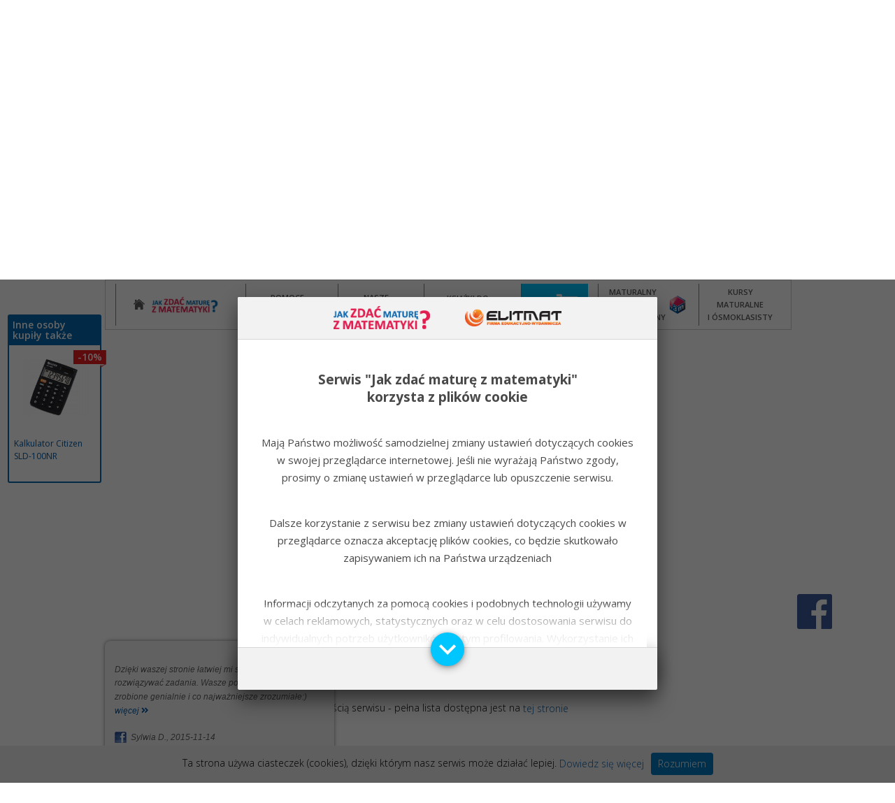

--- FILE ---
content_type: text/html
request_url: http://jakzdacmaturezmatematyki.pl/plansze/osmioscian-foremny-siatka
body_size: 20091
content:
<!DOCTYPE html>
<html style="" class="no-js" lang="pl">
    <head>
        <meta http-equiv="content-type" content="text/html; charset=WINDOWS-1250">
        <title>Jak zdać maturę z matematyki? </title>

        <meta name="description" content="Skuteczna pomoc podczas przygotowaĹ„ do MATURY Z MATEMATYKI. Znajdziesz u nas porady, zadania aktualne z najnowszÄ… podstawÄ… programowÄ…, motywatory do dziaĹ‚ania oraz gadĹĽety matematyczne, ktĂłre ubarwiÄ… naukÄ™. StronÄ… matematycznÄ… profilu zajmuje siÄ™ DARIUSZ KULMA - Nauczyciel Roku 2008.">
        <meta name="keywords" content="nie taka matma straszna, matura nie taka straszna, nie tylko dla orĹ‚Ăłw, matematyka dla kaĹĽdego, lÄ™k przed matematykÄ…, 
przygotowanie do matury, CKE, Centralna Komisja Egzaminacyjna, wyniki matur,matura prĂłbna, jak zdaÄ‡ na 30%, jak zdaÄ‡ maturÄ™ nie umiejÄ…c nic,
 jak zdaÄ‡ maturÄ™ z maty, jak zdaÄ‡ maturÄ™ z matmy, jak zdaÄ‡ nie bÄ™dÄ…c orĹ‚em, matura podstawowa, matura rozszerzona, porady, wskazĂłwki, zadania,
  jak nauczyÄ‡ siÄ™ matematyki, jak bez problemu zdaÄ‡ maturÄ™, jak przygotowaÄ‡ siÄ™ do egzaminu, jak przygotowaÄ‡ siÄ™ do matury z matematyki,
   rozwiÄ…zane zadania, odpowiedzi do zadaĹ„, zadania z matematyki, testy z matematyki, plansze interaktywne, zadania interaktywne, 
   zadania maturalne, opracowane zadania, od podstaw do matury, egzamin maturalny, matematyka bez tajemnic, zbiĂłr zadaĹ„, Ĺ‚atwa matematyka,
    jak przygotowaÄ‡ siÄ™ do matury z matematyki, zadania przygotowujÄ…ce do matury, jak skutecznie przygotowaÄ‡ siÄ™ do matury, zbliĹĽa siÄ™ matura, 
    matura juĹĽ niedĹ‚ugo, jak przygotowaÄ‡ siÄ™ do egzaminu, jak w dziesiÄ™Ä‡ dni zdaÄ‡ maturÄ™, bezpĹ‚atne przygotowanie do matury, 
    darmowe przygotowanie do matury, bezpĹ‚atne zadania do matury, darmowe zadania do matury, bezpĹ‚atne materiaĹ‚y do matury, 
    darmowe materiaĹ‚y do matury, co zrobiÄ‡ ĹĽeby zdaÄ‡ maturÄ™ z matematyki, materiaĹ‚y do matury, matematyka dla humanistĂłw,
     arkusze egzaminacyjne, arkusze maturalne, elitmat, dariusz kulma, matura poprawkowa, poprawka matury, poprawka z matematyki, 
     jak zaliczyÄ‡ poprawkÄ™ z matematyki, matura sierpniowa, matura sierpniowa z matematyki, kurs feryjny z matematyki, kurs maturalny z matematyki,
      kurs on-line z matematyki, matura 2026, matura z matematyki 2026, matura podstawowa z matematyki 2026, matura rozszerzona z matematyki 2026,
       odpowiedzi do matury, odpowiedzi do matury podstawowej, odpowiedzi do matury rozszerzonej, 
       najprostsza droga do osiÄ…gniÄ™cia sukcesu w 10 dni nie tylko dla humanistĂłw, filmiki z matematyki, nauczyciel roku 2008, 
       dla bystrzakĂłw i nie tylko, nie tylko dla bystrzakĂłw, arkusze podstawowe, arkusze rozszerzone, rozwiÄ…zania krok po kroku, 
       pakiet on-line, testy on-line, zadania kodowane, dowody matematyczne, jak rozwiÄ…zywaÄ‡ dowody matematyczne, zadania wykaĹĽ ĹĽe, 
       zadania uzasadnij, zadania na wykazywanie, dowody geometryczne, dowody z podzielnoĹ›ciÄ…, wykazywanie nierĂłwnoĹ›ci,
        dowody matematyczne Umiem to, ZbiĂłr zadaĹ„ na dowodzenie dla maturzystĂłw i nie tylko">

        <!-- znaczniki dla fb Open Graph -->
        <meta property="og:title" content="Jak Zdać Maturę z Matematyki" />
        <meta property="og:type" content="website" />
        <meta property="og:url" content="http://jakzdacmaturezmatematyki.pl/plansze/osmioscian-foremny-siatka" />
        <meta property="og:site_name" content="Jak Zdać Maturę z Matematyki" />
                <meta property="og:image" content="http://matematyka.elitmat.pl/plansze_interaktywne/" />
        <meta property="og:image" content="http://jakzdacmaturezmatematyki.pl/files/jak-zdac-mature-z-matematyki-pl-fb-2.png" />
        <meta property="og:image" content="http://jakzdacmaturezmatematyki.pl/files/jak-zdac-mature-z-matematyki-pl-fb-3.png" />
        <meta property="og:image:height" content="630" />        
        <!-- oraniczenie zapamiętywania strony przez przeglądarki -->
        <meta http-equiv="Expires" content="0" />
        <meta http-equiv="Cache-Control" content="no-store, no-cache, must-revalidate" />
        <meta http-equiv="Cache-Control" content="post-check=0, pre-check=0" />
        <meta http-equiv="Pragma" content="no-cache" />

        <link rel="Shortcut icon" href="/jzm.png">

        <meta name="robots" content="index, follow" />
        <meta name="revisit-after" content="1 days" />

        <!--<script id="jquery" src="https://ajax.googleapis.com/ajax/libs/jquery/1.7.1/jquery.min.js"></script> -->
        <script id="jquery" src="https://code.jquery.com/jquery-1.9.1.min.js"></script>

        <style>
            .light_container{
                display: none;
                position: fixed;
                width: 100%;
                height: 100%;
                text-align: center;
                z-index: 1012;
            }

            .black_overlay{
                display: none;
                position: fixed;
                top: 0%;
                left: 0%;
                width: 100%;
                height: 100%;
                background-color: black;
                z-index:1011;
                -moz-opacity: 0.8;
                opacity:.80;
                filter: alpha(opacity=80);
            }

            .white_content {
                display: inline-block;
                position: relative;
                border-radius: 2px;
                -moz-border-radius: 2px;
                -webkit-border-radius: 2px;
                overflow: hidden;
            }
`

            .info_prom_st {
                background: #3883c3;
                color: white;
                border-radius: 3px;
                -moz-border-radius: 3px;
                -webkit-border-radius: 3px;
                vertical-align: bottom;
                padding-top: 10px;
                padding-bottom: 10px;
                font-weight: bold;
                width: 898px;
                height: 120px;
                text-align: center;
            }

            a{ color: #0359a4; }
            a:link{ color: #0359a4; }
            a:visited{ color: #0359a4; }
            a:hover{ color: #054985; }


            .popup_cookie_contener_main{
                width: 100%;
                height: 100%;
                z-index: 9999;
                position: fixed;
                top: 0;
                left: 0;
                background-color: rgba(0,0,0,0.6);
            }

            .popup_cookie_contener{
                width: 600px;
                height: 75%;
                position: fixed;
                left: 0;
                right: 0;
                top: 20px;
                margin: 5px auto 0;
                background-color: white;
                z-index: 99999;
                box-shadow: 0 5px 26px 0 rgba(0,0,0,.22), 0 20px 28px 0 rgba(0,0,0,.3);
                border-radius: 2px;
            }

            .cookie_header{
                position: relative;
                height: 60px;
                text-align: center;
                background: #f2f2f2;
                border-bottom: 1px solid #d7d7d7;
                border-top-right-radius: 2px;
                border-top-left-radius: 2px;
                display: table-cell;
                width: 600px;
            }

            .cookie_header img {
                padding: 0 25px;
                width: 23%;
            }


            .cookie_content{
                overflow-y: scroll;
                height: 100%;
                padding: 20px 30px;
                max-height: 230px;
                color: #494949;
                font-size: 13px;
                font-weight: 500;
                text-align: center;
            }

            .cookie_footer{
                height: 60px;
                border-top: 1px solid #d7d7d7;
                background: #f2f2f2;
                border-bottom-right-radius: 2px;
                border-bottom-left-radius: 2px;
                box-shadow: 0 5px 26px 0 rgba(0,0,0,.22), 0 20px 28px 0 rgba(0,0,0,.3);

            }

            .cookie_gradiend{
                height: 60px;
                background-image: url("http://jakzdacmaturezmatematyki.pl/images/gradiend_background.png");
                position: relative;
                bottom: 169px;
                width: 585px;
            }


            .cookie_content div{
                margin: 25px;
                font-weight: 700;
                font-size: 19px;
                line-height: 25px;
            }

            .cookie_content p:first-child{
                font-weight: 700;
                line-height: 25px;
            }

            .cookie_content p{
                margin: 40px 0;
                font-size: 15px;
                line-height: 25px;
            }

            .cookie_content ul{
                list-style: disc;
                padding-left: 15px;
            }

            .cookie_button_down{
                width: 600px;
                text-align: center;
            }

            .cookie_button_down img{
                background-color: #00c6ff;
                border-radius: 50%;
                box-shadow: 0 1px 5px 0 rgba(0,0,0,.22), 0 3px 12px 0 rgba(0,0,0,.3);
                position: relative;
                bottom: 82px;
                z-index: 9999;
                cursor: pointer;
                -webkit-transition: all 0.2s;
                -moz-transition: all 0.2s;
                -ms-transition: all 0.2s;
                -o-transition: all 0.2s;
                transition: all 0.2s;
            }

            #coockie_accept_button{
                background-color: #00c6ff;
                cursor: pointer;
                border-radius: 50px;
                padding: 10px 20px;
                font-weight: 700;
                -webkit-transition: all 0.2s;
                -moz-transition: all 0.2s;
                -ms-transition: all 0.2s;
                -o-transition: all 0.2s;
                transition: all 0.2s;
                text-align: center;
                color: white;
                line-height: 25px;
                -webkit-touch-callout: none; /* iOS Safari */
                -webkit-user-select: none; /* Safari */
                -khtml-user-select: none; /* Konqueror HTML */
                -moz-user-select: none; /* Firefox */
                -ms-user-select: none; /* Internet Explorer/Edge */
                user-select: none;
            }

            .cookie_button_down img:hover,
            #coockie_accept_button:hover{
                background-color: #0667ad;
            }

            .pasek-pion{
                text-align: center;
                font-weight: 600;
                position: absolute;
                color: #fff;
                transform: rotate(-90deg);
                /*transform-origin: left top 0;*/
                -ms-transform: rotate(-90deg);
                /*-ms-transform-origin: left top 0;*/
                -webkit-transform: rotate(-90deg);
                /*-webkit-transform-origin: left top 0;*/
                -webkit-touch-callout: none; /* iOS Safari */
                -webkit-user-select: none; /* Safari */
                -khtml-user-select: none; /* Konqueror HTML */
                -moz-user-select: none; /* Firefox */
                -ms-user-select: none; /* Internet Explorer/Edge */
                user-select: none;
            }

            .pasek-pion-blue-dark{
                background: #0667ad;
            }

            .pasek-pion-amarant-light{
                 background: #ec008c;
             }

            .pasek-pion-silver{
                 background-image: linear-gradient(#dedede,#a5a5a5);
             }

            .pasek-pion-red-light{
                background: #fe264d;
            }

            .pasek-pion-amarant{
                background: #e20885;
            }

            .pasek-pion-green{
                background: #b5da10;
            }

            .pasek-pion-yelow{
                background: #FFCE0B;
            }

            .pasek-pion-blue-light{
                background: #0098FF;
            }

            .pasek-pion-black{
                background-image: linear-gradient(#222222,#030303);
            }

            .pasek-pion-img{
                text-align: center;
                width: 30px;
                height: 197px;
                position: absolute;
                left: -33px;
                top: 30px;
            }

            .pasek-tytul{
                margin-right: 5px;
                display: inline-block;
                vertical-align: baseline;
                font-weight: 400;
                font-size: 14px;
                padding: 2px 5px;
                border-radius: 2px;
                -moz-border-radius: 2px;
                -webkit-border-radius: 2px;
            }


            .pasek-tytul-red{
                color: #fe264d;
                border: 1px solid #fe264d;
            }

            /*mat 2019 pp + pr*/
            .pasek-tytul-blue-light {
                color: #0098ff;
                border: 1px solid #0098ff;
            }

            /*mat 2019 pp */
            .pasek-tytul-amaranth-light {
                color: #ec008c;
                border: 1px solid #ec008c;
            }

            /*mat 2019 pr */
            .pasek-tytul-blue-dark {
                color: #0667ad;
                border: 1px solid #0667ad;
            }

            .mini-kurs-wideo-btn{
                display: inline-block;
                -webkit-border-radius:5px;
                -moz-border-radius:5px;
                border-radius:5px;
                color: white !important;
                padding: 5px 10px;
            }

            .mini-kurs-wideo-btn.r{
                background-color: #fb2d59;
            }
            .mini-kurs-wideo-btn.p{
                background-color: #1860a7;
            }

            .discount_code_price_container{
                display: block;
                width: 100%;
                text-align: center;
                margin-top: 15px;
            }

            .discount_code_price_container input{
                width: 1px;
                height: 1px;
                opacity: 0;
            }

            .discount_code_price_container .first_row{
                font-size: 12px;
                display: flex;
                justify-content: space-between;
                align-items: stretch;
                padding: 3px;
                background-color: #f40036;
                color: white;
                font-weight: 700;
            }

            .discount_code_price_container .first_row div{
                padding: 3px 12px;
            }

            .discount_code_price_container .first_row div:nth-child(2){
                border: 1px solid #f40036;
                background-color: white;
                color: #f40036;
                cursor: pointer;
                display: flex;
                justify-content: center;
                align-items: center;
                text-transform: uppercase;
                -webkit-transition: all 0.3s;
                -moz-transition: all 0.3s;
                -ms-transition: all 0.3s;
                -o-transition: all 0.3s;
                transition: all 0.3s;
                -webkit-touch-callout: none; /* iOS Safari */
                -webkit-user-select: none; /* Safari */
                -khtml-user-select: none; /* Konqueror HTML */
                -moz-user-select: none; /* Old versions of Firefox */
                -ms-user-select: none; /* Internet Explorer/Edge */
                user-select: none; /* Non-prefixed version, currently
                                  supported by Chrome, Opera and Firefox */
            }

            .discount_code_price_container .first_row div:nth-child(2):hover{
                border: 1px solid white;
                background-color: #f40036;
                color: white;
            }


            .discount_code_price_container .first_row div p{
                display: block;
            }

            .discount_code_price_container .second_row{
                border: 1px solid #15669e;
                padding: 1px;
                margin-top: 7px
            }

            .discount_code_price_container .second_row > p{
                color: #15669e;
                font-weight: 900;
                font-size: 16px;
            }

            .discount_code_price_container .second_row > p.price{
                color: #f40036;
                font-weight: 900;
                font-size: 37px;
            }

            #coppyAllert{
                display: block;
                position: fixed;
                top: 0;
                right: 0;
                opacity: 0;
                padding: 10px 25px;
                background-color: rgb(70, 169, 70);
                color: white;
                margin-top: 1rem;
                margin-right: 2rem;
                z-index: 1000000;
                border: 1px solid #474747;
                font-weight: 700;
            }

            .btn-custom{
                display: inline-block;
                border: 1px solid white;
                border-radius: 5px;
                padding: 10px 20px;
                font-size: 15px;
                font-weight: 700;
                -webkit-transition: all 0.3s;
                -moz-transition: all 0.3s;
                -ms-transition: all 0.3s;
                -o-transition: all 0.3s;
                transition: all 0.3s;
            }
            .btn-custom.btn-amaranth{
                background-color: white;
                color: #e21f50;
                border-color: #e21f50;
            }
            .btn-custom.btn-amaranth:hover{
                background-color: #e21f50;
                color: white;
                border-color: #e21f50;
            }
        </style>

        <link rel="stylesheet" type="text/css" href="http://jakzdacmaturezmatematyki.pl/theme.css?1612527953" media="all" />
        <link rel="stylesheet" type="text/css" href="http://jakzdacmaturezmatematyki.pl/theme_added.css" media="all" />

        <script>
            var if_move = false;
            function moveWin(pos, src){
                if(src === undefined){ src = ''; }
                var qs = document.URL.split('#');

                if(qs.length < 2 && !if_move){
                //	window.scrollTo(0, pos);
                    setTimeout(function() {window.scrollTo(0, pos);},500);
                    if_move = true;
                //	console.log('src: '+src);
                }
            }

            function reklama() {
                var light = document.getElementById('light');
                var lightc = document.getElementById('light_container');
                var lights = document.getElementById('light_scrolable');
                var lighti = document.getElementById('light_img');
                var fade = document.getElementById('fade');

                lightc.style.display = 'block';
                fade.style.display = 'block';

                h = light.offsetHeight;
                wh = window.innerHeight || document.documentElement.clientHeight;


                if(h > wh){
                    h = wh - Math.round(wh/10);
                    light.style.height = h+"px";
                    lights.style.height = h+"px";
                    lighti.style.height = h+"px";
                }

                var mt = Math.round((wh - h)/4);
                light.style.marginTop= mt+"px";

                //console.log('elem: ['+h+']  window: ['+wh+']');
            }

            function zamknij_reklame(){
                delelem1 = document.getElementById('light_container');
                delelem2 = document.getElementById('fade');
                delelem1.style.display='none';
                delelem2.style.display='none';

                delelem1.parentNode.removeChild(delelem1);
                delelem2.parentNode.removeChild(delelem2);
            }

            
            $(document).ready(function() {
                moveWin(400, 'a');
                var findMe = $('.lazy_load');
                var scrol_loop = 0;
                findMe = check_list(findMe);
                if (findMe.length > 0){
                    $(document).scroll(function(){
                        if (findMe.length > 0 && scrol_loop === 0) {
                            scrol_loop = setTimeout(function (){
                                findMe = check_list(findMe);
                                clearTimeout(scrol_loop);
                                scrol_loop = 0;
                            },200);
                        }
                    });
                }
            });

            function check_list (items){
                items.each(function(i) {
                    var top_of_object = $(this).offset().top-100;
                    var bottom_of_window = $(window).scrollTop() + $(window).height();
                    if( bottom_of_window > top_of_object ){
                        $(this).attr('src', $(this).attr('data-src'));
                        $(this).removeClass('lazy_load');
                        $(this).removeAttr('data-src');
                    }
                });
                items = $('.lazy_load');
                return items;
            }

            $(document).ready(function(){
                CoppyOnClick();
            });
            function CoppyOnClick() {
                const dataToCoppy = document.querySelectorAll('[data-coopy-on-click="true"]');
                var allert, sel, range, id, text, input;
                for (var i =0 ; i<dataToCoppy.length; i++){
                    dataToCoppy[i].addEventListener('click', function(){
                        allert = createAlertCoppy();
                        if (this.tagName.toLowerCase() === 'input'){
                            this.select();
                        }else{
                            id = this.getAttribute('data-id');
                            input = document.querySelector('#'+id);
                            input.select();
                        }
                        document.execCommand('copy');

                        allert.getAnimations().forEach((animation) => animation.finish());
                        allert.style.opacity = 1;
                        allert.animate([
                            { opacity: '0' }
                        ], {
                            duration: 4000
                        }, );
                        setTimeout(function (){
                            allert.style.opacity = 0;
                        }, 4000);
                    });
                }
            }

            function createAlertCoppy(){
                var allert = document.getElementById('coppyAllert');

                if (allert === null){
                    allert = document.createElement('div');
                    allert.id = 'coppyAllert';
                    allert.innerText = 'Skopiowano';
                    document.querySelector('body').appendChild(allert);
                }

                return allert
            }
        </script>

        <!-- FONT AWSOME -->
        <link rel="stylesheet" href="http://jakzdacmaturezmatematyki.pl/css/font-awesome.css">
        <link rel="stylesheet" href="https://use.fontawesome.com/releases/v5.8.2/css/all.css" integrity="sha384-oS3vJWv+0UjzBfQzYUhtDYW+Pj2yciDJxpsK1OYPAYjqT085Qq/1cq5FLXAZQ7Ay" crossorigin="anonymous">

        <!-- Facebook Pixel Code -->
        <script>
            !function(f,b,e,v,n,t,s)
            {if(f.fbq)return;n=f.fbq=function(){n.callMethod?
            n.callMethod.apply(n,arguments):n.queue.push(arguments)};
            if(!f._fbq)f._fbq=n;n.push=n;n.loaded=!0;n.version='2.0';
            n.queue=[];t=b.createElement(e);t.async=!0;
            t.src=v;s=b.getElementsByTagName(e)[0];
            s.parentNode.insertBefore(t,s)}(window,document,'script','https://connect.facebook.net/en_US/fbevents.js');
            fbq('init', '100797070412213');
            fbq('track', 'PageView');

                    </script>
        <noscript>
             <img height="1" width="1"
            src="https://www.facebook.com/tr?id=100797070412213&ev=PageView&noscript=1"/>
        </noscript>
            <!-- End Facebook Pixel Code -->
    </head>

    <body>
        <!-- ### małe menu pływające ###-->
        <script>
    function onScrollEventHandler2(ev){
        /*
         PRZYPINA MENU G??WNE DO G?RY STRONY
         */

        if((obj_menu = document.getElementById('main_menu_cont')) !== null){

            if (window.pageYOffset != null)
            {
                odleglosc = window.pageYOffset;
            }
            else if (document.body.scrollTop != null)
            {
                odleglosc = document.body.scrollTop;
            }

            if(odleglosc > 325 && obj_menu.className !== 'steps clearfix mb5 pos_fixed'){
                //	document.getElementById('val_offset').innerHTML = odleglosc;
                obj_menu.className = 'steps clearfix mb5 pos_fixed';
            }else if(odleglosc <= 325 && obj_menu.className !== 'steps clearfix mb5 pos_relative'){
                obj_menu.className = 'steps clearfix mb5 pos_relative';
            }
        }

        if((obj_menu = document.getElementById('main_menu_cont_3m')) !== null){

            if (window.pageYOffset != null)
            {
                odleglosc = window.pageYOffset;
            }
            else if (document.body.scrollTop != null)
            {
                odleglosc = document.body.scrollTop;
            }

            if(odleglosc > 650 && obj_menu.className !== 'steps clearfix mb5 pos_fixed'){
                //	document.getElementById('val_offset').innerHTML = odleglosc;
                obj_menu.className = 'steps clearfix mb5 pos_fixed';
            }else if(odleglosc <= 650 && obj_menu.className !== 'steps clearfix mb5 pos_relative'){
                obj_menu.className = 'steps clearfix mb5 pos_relative';
            }
        }
    }



    function onScrollEventHandler(ev)
    {
        if((obj_menu = document.getElementById('menu_plywajace')) !== null){

            if (window.pageYOffset != null)
            {
                odleglosc = window.pageYOffset;
            }
            else if (document.body.scrollTop != null)
            {
                odleglosc = document.body.scrollTop;
            }


            if(odleglosc > 420 && obj_menu.style.display !== 'block'){
                //	document.getElementById('val_offset').innerHTML = odleglosc;
                obj_menu.style.display = 'block';
            }else if(odleglosc <= 420 && obj_menu.style.display !== 'none'){
                obj_menu.style.display = 'none';
            }
        }
    }


    function startListener(){
        if(window.addEventListener)
            window.addEventListener('scroll', onScrollEventHandler2, false);
        else if (window.attachEvent)
            window.attachEvent('onscroll', onScrollEventHandler2);
    }




    function scrollToAnchor(elem, aid, offset){
        setTimeout(function (){
            if(offset === undefined) {
                offset = 0;
            }
            if (aid==null){
                var aTag = $("#"+elem);
            }else {
                var aTag = $(elem+"[id='"+ aid +"']");
            }
            if (aTag !== undefined && aTag.offset() !== undefined){
                $('html,body').animate({scrollTop: aTag.offset().top+offset },1500);
            }
        }, 500);
    }


</script>

<style>
    html{
        scroll-behavior: smooth;
    }

    .menu_plywajace{
        display: none;
        position: fixed;
        font-size: 14px;
        color: #808080;
        background: none repeat scroll 0% 0% #FFF;
        height: 45px;
        margin-top: 0px;
        width: 100%;
        text-align: center;
        font-weight: bold;
        line-height: 40px;
        border-bottom: 2px solid rgba(225, 29, 79, 0.5);
        font-weight: 600;
        z-index: 1010;
    }

    .podswietl{
        text-transform: uppercase;
    }

    .menu_plywajace a, .menu_plywajace a:link, .menu_plywajace a:visited{
        color: #808080;
        padding: 0px 10px;
        border-radius: 5px;
        -moz-border-radius: 5px;
        -webkit-border-radius: 5px;
    }
</style>




    <style>
        .menu_plywajace a.blue1{
            color: #fff;
            background: #00c6ff;
            padding: 5px 10px;
            border: 1px solid rgba(255,255,255,0);
            border-radius: 5px;
            -moz-border-radius: 5px;
            -webkit-border-radius: 5px;
        }

        .menu_plywajace a.blue1:hover{
            color: #00c6ff;
            background: #fff;
            border-color: #00c6ff;
        }

        .menu_plywajace a.podswietl:hover{
            color: #575656;
            background: #e3e3e3;
            padding: 0px 10px;
            border-radius: 5px;
            -moz-border-radius: 5px;
            -webkit-border-radius: 5px;
        }
    </style>

    <div id="menu_plywajace" class="menu_plywajace">

        <div style="width: 985px; margin-left: auto; margin-right: auto;">

            <div style="width: 150px; float:left; display: block;">

                <a href="http://jakzdacmaturezmatematyki.pl/"><img src="http://jakzdacmaturezmatematyki.pl/files/JZM_menu.png"></a>

            </div>



            <div style="width: 830px; text-align: center; line-height: 45px; float: left;">

                <a href="http://jakzdacmaturezmatematyki.pl/index.php" class="podswietl" id="menu_home"><i class="fa fa-home" style="font-size: 20px; vertical-align: baseline;"></i> Home</a> |
                <a href="http://jakzdacmaturezmatematyki.pl/plansze_i_zadania_interaktywne.php" class="podswietl" id="menu_pl_int" >Plansze interaktywne</a> |
                <a href="http://jakzdacmaturezmatematyki.pl/premium_menu.php" class="podswietl" id="menu_premium" >STREFA PREMIUM</a> |
                <a href="http://jakzdacmaturezmatematyki.pl/ksiazka.php" class="podswietl" id="menu_ksiazki" >Nasze Książki</a> |
                <a href="http://jakzdacmaturezmatematyki.pl/sklep" class="blue1" id="menu_ksiegarnia" >SKLEP <i class="fa fa-shopping-cart" style="font-size: 1.5em; vertical-align: baseline;" aria-hidden="true"></i></a>

            </div>

        </div>

    </div>


<script>startListener();</script>











        <!--<a href="javascript:void(0)" onclick="reklama()" >.</a>-->

        <div id="fb-root"></div>
        <script>(function(d, s, id) {
          var js, fjs = d.getElementsByTagName(s)[0];
          if (d.getElementById(id)) return;
          js = d.createElement(s); js.id = id;
          js.src = "//connect.facebook.net/pl_PL/all.js#xfbml=1";
          fjs.parentNode.insertBefore(js, fjs);
        }(document, 'script', 'facebook-jssdk'));</script>

        <script src="js/whcookies.js"></script>

        <!-- scroll to top -->
        <div style="display: none;" class="arrow-up">&uarr;</div>
        <!-- container -->
        <div style = "height: 0px; width: 0px; overflow: hidden;">
            <br />
<b>Notice</b>:  Undefined variable: seo_opis in <b>/jakzdacmature/top.php</b> on line <b>951</b><br />
            <BR><BR>
            <br />
<b>Notice</b>:  Undefined variable: seo_slowa in <b>/jakzdacmature/top.php</b> on line <b>953</b><br />
        </div>
        <div class="container" id="container">
            <div>
                

<script type="text/javascript" src="http://ajax.googleapis.com/ajax/libs/jquery/1.4.4/jquery.min.js"></script>
<script type="text/javascript">
function closeIGsocialslide(){$('#IGsocialslide').remove();$.ajax({type:"POST",url:"/facebookpage.php"});}</script> 
<style type='text/css'>
#IGsocialslide{
background:#f3f3f3;
border-radius:9px;
-moz-border-radius:8px;
-webkit-border-radius:8px;
-moz-box-shadow:inset 0 0 4px #333;
-webkit-box-shadow:inset 0 0 4px #333;
box-shadow:inner 0 0 3px #333;
padding:12px 14px 12px 14px;
width:300px;
position:fixed;
bottom:13px;
/*left:2px; 
margin-left:30px; */
margin-bottom:30px;
z-index: 10;
-moz-box-shadow: 0 0 5px #888;
-webkit-box-shadow: 0 0 5px#888;
box-shadow: 0 0 5px #888;
}
</style>

	  <div id="IGsocialslide"> <a style="position:absolute;top:14px;right:10px;color:#555; font-weight:bold; font-size:10px; " href="javascript:void(0);" onclick="return closeIGsocialslide();"><img src="images/close_kom.png" border=0></a> 
	  <br>
	  <span style="font-family: Arial; font-size: 12px;  font-style:italic; color:#5e5e5e; margin: 10px 0; text-shadow: 1px 1px 0 #FFFFFF;">
	  Dzięki waszej stronie łatwiej mi się uczyć i rozwiązywać zadania. Wasze pomoce i plansze są zrobione genialnie i co najważniejsze zrozumiałe:) <a href="recenzje.php#kom220">więcej <i class="fa fa-angle-double-right" aria-hidden="true"></i></a>	  <BR><BR>
	  <img src="images/fb_kom.png" style="vertical-align:middle; margin-bottom:2px;"> Sylwia D., 2015-11-14	  </span></div>
	            </div>
            	<style>
	#do_gory{
		background: rgba(0, 0, 0, 0.14);
		color: rgb(255, 255, 255);
		font-size: 25px;
		border-radius: 5px;
		-moz-border-radius: 5px;
		-webkit-border-radius: 5px;
		width: 50px;
		height: 50px;
		display: inline-block;
		position: fixed;
		bottom: 13px;
		margin-bottom: 30px;
		margin-left: 930px;
		z-index: 5;
		text-align: center;
		cursor: pointer;
	}
	</style>
	            
		<!-- REKLAMA PRAWY BOK -->
		
	
	<style>
	.reklama_bok {
		position: fixed;
		z-index: 1;
		margin: 50px auto 0px 985px;
	}
	  
	 
	.reklama_bok_lewy {
		position: fixed;
		z-index: 3;
		margin: 50px 0px auto -125px;
		width:120px;
	}
	</style>
	
	
	
	<div>
		<a href="http://jakzdacmaturezmatematyki.pl/sklep.php"><img class="reklama_bok" id="reklama2" src=""></a>
	</div>
		
		
	
	
	
	
	<!-- REKLAMA LEWY BOK -->
<style>
.div_prod{
	border: 2px solid #fff;
}
.div_prod:hover{
	border-color: #76a3c3;
}

.div_rabat_BL{
	position: absolute;
    min-width: 40px;
    height: 20px;
    padding: 0px 3px;
    top: 0px;
    right: -15px;
    text-align: center;
    color: #fff;
    line-height: 20px;
    font-weight: 600;
    font-size: 14px;
    background: #ED1C24;
    box-shadow: -2px 2px 2px #FFFFFF;
}

.img_rabat_BL{
	position: absolute;
    height: 25px;
    top: 0px;
    right: -16px;
}
</style>
<div class="reklama_bok_lewy" style="width: 190px; margin: 50px 0px auto -195px;" >
    <div style="display: block;
                padding: 5px;
                width: 120px;
                float: right;
                text-align: left;
                background-color: #fff;
                border: 2px solid #0667ad;
                border-radius: 3px;
                -moz-border-radius: 3px;
                -webkit-border-radius: 3px;
                position: relative;">
        <div style="display: block;
                    line-height: 15px;
                    font-size: 14px;
                    position: relative;
                    top: -5px;
                    left: -5px;
                    width: 100%;
                    padding: 5px;
                    background: #0667ad;
                    color: #fff;
                    border-bottom: 2px solid #0667ad;
                    font-weight: 600;" >Inne osoby kupiły także </div>
                    <div class="div_prod">
                <a href="http://jakzdacmaturezmatematyki.pl/produkty/kalkulator-citizen-sld-100nr-20250228104229">
                    
                    <div style="
                                padding: 5px;
                                text-align: center;
                                position: relative;">
                        <img src="images/products/20250228104228-4652228.png" style="max-width: 95px; max-height: 125px;">
                                                    <img src="/files/rabat_bg_flip.png" class="img_rabat_BL">
                            <div class="div_rabat_BL">-10%</div>
                                            </div>

                    <br style="clear: both;">
                    <div style="font-size: 12px;
                                font-weight: 400;
                                margin-bottom: 20px;
                                overflow: hidden;">
                        Kalkulator Citizen SLD-100NR                    </div>
                </a>
            </div>
            <div style="clear: both;"></div>
                </div>
    </div>	
		
		

        <!-- przewijany pasek -->
        <link href="css/corporate_red.css" rel="stylesheet" type="text/css" />
        <script id="newsticker-pro" src="js/newsticker.jquery.min.js"></script>

        
        
   
		<!-- skin stylesheets -->
	<link rel="stylesheet" href="js/pe.kenburns/themes/default/skin.min.css" />
	
	<!-- import jQuery -->
	<script type="text/javascript" src="js/jquery-1.5.2.min.js"></script>
	
	<!-- import plugin -->
	<script type="text/javascript" src="js/pe.kenburns/jquery.pixelentity.kenburnsSlider.min.js"></script>
	
	<!-- set slider size -->
	<style>
		.peKenBurns {
			width: 980px;
			height: 270px;
		}
		
		/* set border size to 0px */
		.peKenBurns .peKb_slides {
			padding: 0px;
			-moz-border-radius: 0px; 
			-webkit-border-radius: 0px; 
			border-radius: 0px;
		}
		
		/* set controls margins to 0px */
		.peKenBurns .peKb_controlsInner .peKb_holder{
			margin: 0px;
    	}
		
	</style>
	
	
	
	
	
	<!-- activate plugin -->
	<script>
		jQuery(function($){
			$(".peKenBurns").peKenburnsSlider()
		})
	</script>
	
		
	<div class="slider" style="height: 240px; margin-bottom: 20px;">
		<div class="peKenBurns" data-mode="swipe" data-logo="disabled" data-controls="inner" data-shadow="disabled" style="height: 240px">			
		
					<div data-delay="4">
				<a href="http://jakzdacmaturezmatematyki.pl/sklep?brid=1586"><img style="width: 980px;" src="pliki/baner/START-baner-1600-x-319.png?ftm=1768305570"/></a>
			</div>
						<div data-delay="4">
				<a href="http://jakzdacmaturezmatematyki.pl/maturalny-maraton-matematyczny?brid=1591"><img style="width: 980px;" src="pliki/baner/MARATONY---baner-(1600-x-319-px).png?ftm=1767890587"/></a>
			</div>
					
		
	</div>
	</div>
	
        <a name="ksiazka"></a>
        <link rel="stylesheet" type="text/css" href="css/wz_show_img.css?1633336169" media="all" />
        <script src="js/wz_show_img.js?1630407061"></script>

            <!-- header -->
    <style>
        #mainmenu{
            display: flex;
            justify-content: space-evenly;
        }
        #mainmenu, #mainmenu ul {list-style: none; margin: 0; padding: 0;}
        #mainmenu ul {width: 320px;}
        #mainmenu ul li {clear: both;}
        #mainmenu > li {float: left; position: relative; color: #5a5a5a; border-left: 1px solid grey; cursor: pointer;}
        #mainmenu > li li {position: relative;}
        #mainmenu > li ul {position: absolute; left: 0; z-index: 2; -moz-box-shadow: 2px 2px 2px 2px #ccc;
            -webkit-box-shadow: 2px 2px 2px 2px #ccc;
            box-shadow: 2px 2px 2px 2px #ccc;   }
        #mainmenu > li ul li ul {position: absolute; left: 285px; top: -10px; z-index: 2;}
        ul ul {display: none;}
        ul li:hover > ul {display: block;}

        /*POZIOM 1*/
        #mainmenu {
            margin: 5px 0px;
            font-weight: 600;
            font-size: 14px;
            display: flex;
            justify-content: space-evenly;
        }

        /* #mainmenu > li > a{padding: 8px; border-radius: 3px; text-align: center; text-decoration: none; color: #5a5a5a;} */
        #mainmenu > li > div {text-align: center;}
        #mainmenu > li > div > a {text-decoration: none; color: #5a5a5a;}


        /* #mainmenu > li:hover > a {color: #fff; background: #aaa;} */
        #mainmenu > li > div:hover {color: #fff; background: #aaa;}
        #mainmenu > li > div:hover > a {color: #fff;}
        #mainmenu > li > div:hover > a > div {color: #fff;}
        .mini_matura:hover{color: #d51687 !important;}


        /*POZIOMY NIŻSZE*/
        #mainmenu ul {font-size: 14px; border-radius: 3px; background: #fff;}
        #mainmenu ul li > a {color: #5a5a5a; display: block; padding: 5px; text-decoration: none; font-weight: 600; font-size: 14px; line-height: 30px;}
        #mainmenu ul li:hover > a {color: #fff; background: #aaa;}

        .arrow {display: inline-block; margin: 0 5px 0; height: 0; vertical-align: top; content: ""; position: absolute;}
        #mainmenu > li > a > .arrow {top: 17px; right: 0; margin-right: -8px; border-top: 3px solid #333; border-right: 3px solid transparent; border-left: 3px solid transparent;}
        ul ul .arrow {top: 10px; right: 0; border-top: 3px solid transparent; border-right: 3px solid transparent; border-left: 3px solid #333; border-bottom: 3px solid transparent;}

        .arrow2{display: inline-block;   float: right;}

        .pos_relative{
            position: relative;
        }

        .pos_fixed{
            position: fixed;
            top: 0px;
            z-index: 1010;
            border-bottom: 2px solid rgba(225, 29, 79, 0.5);
        }

        .sm_logowanie_cont{
            margin-bottom: 10px;
            margin-top: -10px;
            font-size: 14px;
            text-align: right;
            font-weight: 600;
            color: #7b7b7b;
        }

        .logowanie{
            display: inline-block;
            background: #7b7b7b;
            color: #fff;
            border-radius: 3px;
            -moz-border-radius: 3px;
            -webkit-border-radius: 3px;
            font-weight: 800;
            cursor: pointer;
            padding: 1px 7px;
            font-size: 13px;
            vertical-align: baseline;
        }

        .sm_log:hover{
            background: #E91E63;
            color: #fff;
        }

        .sn_log:hover{
            background: #0359a4;
            color: #fff;
        }

        #menu-1, #menu-2, #menu-3, #menu-4, #menu-5, #menu-6, #menu-7, #menu-8, #menu-9, #menu-10{
            font-size: 11px !important;
        }

        /*.liczba_pi{
            font-size: 40px;
            top: -6px;
            position: relative;
            left: 5px;
            color: white;
        }*/

        .nie_wyswietlac{
            display: none;
        }

        #menu-1{
            border-left: 0px;
        }
        #menu-2{
        }
        #menu-3{
        }
        #menu-4{
        }
        #menu-5{
        }
        #menu-6{
            background: #00c6ff;
        }

        #menu-6:hover,
        #menu-8:hover{
            background: #aaa;
        }
        #menu-7{
            background: #fff;
            font-size: 13px;
        }
        #menu-8{
            background: #d30c73;
        }
        #menu-9{
        }
        #menu-9{
            background: #fff;
            font-size: 13px;
        }

        .menu_item{
            width: auto;
            padding: 0 9px;
            -webkit-transition: all 0.2s;
            -moz-transition: all 0.2s;
            -ms-transition: all 0.2s;
            -o-transition: all 0.2s;
            transition: all 0.2s;
        }

        .menu_item_amaranth{
            background: #d30c73;
        }

        .menu_item_amaranth div{
            color: white;
        }

        .menu_item_amaranth:hover{
            background: #aaa;
        }

        .menu_item:hover,
        .menu_item:hover > div > a{
            background: #aaa;
            color: #fff!important;
        }
    </style>



    <div id="info_menu_1" class="cl_okno_obok_kursora" style="color: #9E004F; border-color: #C06;">
        Aby uczestniczyć w WYZWANIU MATURALNYM zaloguj się  na swoje konto w STREFIE MATURZYSTY.<BR>
        Jeżeli logujesz się pierwszy raz to wymagana będzie prostej rejestracji konta.<BR>
        Dostęp do lekcji z wyzwania wymaga podania na koncie kodu z Twojej książki.
    </div>


    <script>
function dodaj_okno_zaloguj(){
	
}
</script>


<style>
.zsp_kontener_main{
	position: absolute;
	display: none;
    position: fixed;
    verical-align: middle;
    top: 0%;
    left: 0%;
    width: 100%;
    height: 100%;
    z-index: 1002;
    text-align: center;
    padding: 50px 0px;
}

.zsp_kontener{
	display: inline-block;
    border-radius: 5px;
    -moz-border-radius: 5px;
    -webkit-border-radius: 5px;
    z-index: 1002;
}

zsp_blok_zamknij{
	text-align: right;
    padding: 5px 5px 5px 5px;
}

zsp_blok_tresc{
	border: 1px solid #d9d9d9;
    border-radius: 5px;
    -moz-border-radius: 5px;
    -webkit-border-radius: 5px;
    box-shadow: 2px 2px 150px 5px #7E7E7E;
    -moz-box-shadow: 2px 2px 150px 5px #7E7E7E;
    -webkit-box-shadow: 2px 2px 150px 5px #7E7E7E;
    padding: 3px;
    background-color: #ffffff;
    color: #5e5e5e;
    max-height: 680px;
    max-width: 900px;
    overflow: auto;
}
</style>





<div id="div_zaloguj_sp" class="zsp_kontener_main">	
	
	<div  id="kontener_zaloguj_sp" class="zsp_kontener">
		
		<div style="text-align: right; padding: 5px 5px 5px 5px;"><a href="javascript:void(0);" class="link" onclick="ukryj('div_zaloguj_sp'); ukryj('tlo');">
			<img src="http://jakzdacmaturezmatematyki.pl/images/zamknij_20.png" class="cl_ramka_white" title="ZAMKNIJ"/>
		</a></div>
		
		<div id="tresc_zaloguj_sp" class="zsp_blok_tresc">
			Jeżeli posiadasz aktywny kod do STREFY PREMIUM, wpisz go w to pole aby aktywować dostęp:
			<input type="text" name="" style="width: 150px;">
		</div>
		
	</div>	
</div>










    

    <div class="sm_logowanie_cont">
        <a href="http://jakzdacmaturezmatematyki.pl/sn/strefa_nauczyciela.php" style="color: #7b7b7b;">STREFA NAUCZYCIELA <div class="logowanie sn_log">ZALOGUJ</div></a>&nbsp;&nbsp;/&nbsp;&nbsp;
        <a href="http://jakzdacmaturezmatematyki.pl/sm/strefa-maturzysty" style="color: #7b7b7b;">STREFA MATURZYSTY <div class="logowanie sm_log">ZALOGUJ</div></a>
    </div>



    <!-- header -->
    <div id="main_menu_cont"
         class="steps clearfix mb5 pos_relative"
         style="width: 980px;
					height: 45px;
					padding: 0 0px 25px 0px;
					border: 1px solid #ccc;
					font-size:14px;">

        <ul id="mainmenu">
            <li id="menu-1" class="menu_item">
                <a href="http://jakzdacmaturezmatematyki.pl/" style="display: block; padding: 17px 16px;"><img src="images/home_m_grey_menu.png" >&nbsp;&nbsp;<img src="[data-uri]" style="max-width: 100px;"></a>
                <ul id="sub-menu-1">
                    <li><a href="http://jakzdacmaturezmatematyki.pl/index.php">STRONA GŁÓWNA</a></li>
                                        <li><a href="http://jakzdacmaturezmatematyki.pl/kontakt.php">KONTAKT</a></li>
                    <li>
                        <a href="http://jakzdacmaturezmatematyki.pl/maturalny-maraton-matematyczny" style="color: #d30c73; transition: all 0.2s;">
                            <div>MATURALNY MARATON MATEMATYCZNY</div>
                            <!--<div style="display: inline-block;"><img src="files/3m_logo_m.jpg" style="max-height: 30px;"></div>-->
                        </a>
                    </li>
                    <li><a href="http://jakzdacmaturezmatematyki.pl/recenzje.php">OPINIE O NAS</a></li>
                    <li class="nie_wyswietlac"><a href="http://jakzdacmaturezmatematyki.pl/media_o_nas.php">MEDIA O NAS</a></li>
                    <li><a href="http://jakzdacmaturezmatematyki.pl/wspolpraca.php">WSPÓŁPRACA</a></li>
                </ul>
            </li>

            <li id="menu-2" class="menu_item nie_wyswietlac">
                <div style="text-align: center; padding: 10px 16px; transition: all 0.2s;"><a>STREFA<BR>PREMIUM</a></div>
                <ul id="sub-menu-2">
                    <li><a href="http://jakzdacmaturezmatematyki.pl/testy.php">TESTY ON-LINE</a></li>
                    <li><a href="http://jakzdacmaturezmatematyki.pl/zestaw-lekcji-maturalnych">ZESTAW LEKCJI MATURALNYCH</a></li>
                    <li><a href="http://jakzdacmaturezmatematyki.pl/premium_matury.php">MATURY PRÓBNE</a></li>
                    <li class="nie_wyswietlac"><a href="http://jakzdacmaturezmatematyki.pl/minimatury.php">MINI-MATURY</a></li>
                    <!--<li><a href="http://jakzdacmaturezmatematyki.pl/kurs-feryjny-zapisy">KURS FERYJNY</a></li>--><li><a href="http://dariuszkulma.elitmat.pl/#wyzwanie-feryjne">KURS FERYJNY</a></li>                    <!--<li><a href="http://jakzdacmaturezmatematyki.pl/kurs_feryjny_2016_zapisy.php">KURS MATURALNY ON-LINE W FERIE&nbsp; <img src="images/megafon.png" style="max-height: 12px; vertical-align: baseline;"></a></li>-->
                    <!--<li><a href="javascript:void(0)" onclick="document.getElementById('div_zaloguj_sp').style.display='block'"></a></li>-->
                </ul>
            </li>

            <li id="menu-3" class="menu_item" >
                <div style="text-align: center; padding: 10px 16px; transition: all 0.2s;"><a>POMOCE<BR>MATURALNE</a></div>
                <ul id="sub-menu-3">
                    <li style="background: #e31d51;"><a href="https://dariuszkulma.elitmat.pl/pobierz/informator-2025" style="color: #fff;" TARGET="_blank">INFORMATOR - ZAGADNIENIA<BR>NIEOBOWIĄZUJĄCE NA MATURZE 2025</a></li>
                    <li style="background: #1368b5;"><a href="https://dariuszkulma.elitmat.pl/pobierz/dodatek-stereometria" style="color: #fff;" TARGET="_blank">DODATEK DO REPETYTORIUM<BR>STEREOMETRIA</a></li>

                    <li><a href="https://dariuszkulma.elitmat.pl/pobierz/techniki-efektywnego-uczenia">DARMOWY PORADNIK O NAUCE</a></li>
                    <li style="background: #0368AE;"><a href="http://jakzdacmaturezmatematyki.pl/plansze_i_zadania_interaktywne.php"  style="color: #fff;">PLANSZE I ZADANIA INTERAKTYWNE</a></li>
                    <li style="background: #E20885;" class="nie_wyswietlac"><a href="http://jakzdacmaturezmatematyki.pl/pewniaki-maturalne.html"  style="color: #fff;">PEWNIAKI MATURALNE</a></li>
                                                            <li class="nie_wyswietlac"><a href="http://jakzdacmaturezmatematyki.pl/premium_menu.php">TESTY ON-LINE</a></li>
                    <li>
                        <!--<a href="http://jakzdacmaturezmatematyki.pl/matura-z-matematyki-odpowiedzi" style="line-height: 30px;text-align: left;display: block;padding: 5px;transition: all 0.2s;">-->
                                                    <a href="http://jakzdacmaturezmatematyki.pl/odpowiedzi-matura-matematyka-2026" style="line-height: 30px;text-align: left;display: block;padding: 5px;transition: all 0.2s;">
                                MATURA Z MATEMATYKI 2026 ODPOWIEDZI
                            </a>
                                                </li>
                    <li><a href="http://jakzdacmaturezmatematyki.pl/arkusze_maturalne.php">ARKUSZE MATURALNE CKE</a></li>
                    <li><a href="http://jakzdacmaturezmatematyki.pl/pomoce_maturalne.php">TABLICE MATEMATYCZNE</a></li>
                    <li><a href="http://jakzdacmaturezmatematyki.pl/pomoce_maturalne.php">PODSTAWA PROGRAMOWA</a></li>
                    <li><a href="http://jakzdacmaturezmatematyki.pl/zasady_maturalne.php">ZASADY MATURALNE - WAŻNE!</a></li>


                    <li class="nie_wyswietlac"><a href="http://jakzdacmaturezmatematyki.pl/kurs_feryjny_2016_zapisy.php">KURS MATURALNY ON-LINE W FERIE&nbsp; <img src="images/megafon.png" style="max-height: 12px; vertical-align: baseline;"></a></li>
                                        <li class="nie_wyswietlac"><a href="http://jakzdacmaturezmatematyki.pl/rezerwacja_cd.php">ODBIERZ DARMOWĄ PŁYTĘ CD</a></li>
                    <li class="nie_wyswietlac" style="background: #FF4300;"><a href="http://jakzdacmaturezmatematyki.pl/kurs_5dniowy_informacje.php" style="color: #fff;">KURS EKSPRESOWY - INFORMACJE</a></li>
                    <li class="nie_wyswietlac" style="background: #FF4300;"><a href="http://jakzdacmaturezmatematyki.pl/kurs_5dniowy_zapisy.php" style="color: #fff;">KURS EKSPRESOWY - ZAPISY</a></li>
                    <li class="nie_wyswietlac" id="menu-31" style="background: #FFE9E9;" ><a>KURS FERYJNY 2015</a><i class="arrow"></i>
                        <ul id="sub-menu-31">
                            <li style="background: #FFE9E9;"><a href="http://jakzdacmaturezmatematyki.pl/kurs_feryjny_2015_zapisy.php">KURS FERYJNY 2015 - ZAPISY</a></li>
                            <li style="background: #FFE9E9;"><a href="http://jakzdacmaturezmatematyki.pl/kurs_maturalny_2015">KURS FERYJNY 2015 - LEKCJE</a></li>
                        </ul>
                    </li>
                    <li class="nie_wyswietlac"><a href="http://jakzdacmaturezmatematyki.pl/wazne_informacje.php">WAŻNE INFORMACJE</a></li>
                </ul>
            </li>

            <li id="menu-4" class="menu_item">
                <div style="text-align: center; padding: 10px 25px; transition: all 0.2s;"><a>NASZE<BR>KSIĄŻKI</a></div>
                <ul id="sub-menu-4">
                    <li><a href="http://jakzdacmaturezmatematyki.pl/ksiazka.php">NASZE KSIĄŻKI</a></li>
                    <li><a href="http://jakzdacmaturezmatematyki.pl/oferta-szkoly">OFERTA DLA SZKÓŁ I NAUCZYCIELI</a></li>
                    <li style="background: #0368AE;"><a href="http://jakzdacmaturezmatematyki.pl/sklep"  style="color: #fff;">SKLEP  <i class="fa fa-shopping-cart" style="font-size: 1.5em; vertical-align: baseline;" aria-hidden="true"></i></a></li>
                                        <li><a href="http://jakzdacmaturezmatematyki.pl/recenzje.php">OPINIE O KSIĄŻCE I PORTALU</a></li>
                    <li><a href="http://jakzdacmaturezmatematyki.pl/autor.php">O AUTORZE</a></li>
                </ul>
            </li>

                            <li id="menu-15" class="menu_item">
                    <div style="transition: all 0.2s;">
                        <a href="http://jakzdacmaturezmatematyki.pl/sklep#cat_1" style="color: #5a5a5a; text-align: center; height: 42px; width: 91px; vertical-align: middle; display: table-cell; padding: 9px 8px; transition: all 0.2s; font-size: 11px;">
                            <div style="display: inline-block;">KSIĄŻKI DO <BR>MATURY 2026</div>
                        </a>
                    </div>
                </li>
                                <li id="menu-6" class="menu_item">
                    <div style="transition: all 0.2s;">
                        <a href="http://jakzdacmaturezmatematyki.pl/sklep" style="color: #fff; text-align: center; height: 42px; vertical-align: middle; display: table-cell; padding: 9px 5px; transition: all 0.2s;">SKLEP
                            <i class="fa fa-shopping-cart" style="font-size: 2.5em; vertical-align: baseline;" aria-hidden="true"></i>
                        </a>
                    <div>
                </li>
                                <li id="menu-7" class="menu_item " style="padding: 0">
                    <div style="transition: all 0.2s;">
                        <a href="http://jakzdacmaturezmatematyki.pl/maturalny-maraton-matematyczny#" style="color: #5a5a5a; text-align: center; height: 42px; vertical-align: middle; display: table-cell; padding: 3px 3px; transition: all 0.2s;">
                            <div style="display: inline-block;">MATURALNY<br>MARATON<BR>MATEMATYCZNY</div>
                            <div style="display: inline-block;"><img src="/files/3m_logo_m.png" style="max-height: 30px;"></div>
                        </a>
                    </div>
                </li>
                                <li id="menu-7" class="menu_item ">
                    <div style="transition: all 0.2s;">
                        <a href="https://dariuszkulma.elitmat.pl/#uczen" style="color: #5a5a5a; text-align: center; height: 42px; vertical-align: middle; display: table-cell; padding: 3px 3px; transition: all 0.2s;">
                            <div style="display: inline-block;">KURSY<br>MATURALNE<BR>I ÓSMOKLASISTY</div>
                        </a>
                    </div>
                </li>
                        </ul>
    </div>
    <BR>

    <!-- steps -->


<BR>	<script>
		function pokaz_ukryj(elem){
			var obj_elem = document.getElementById(elem);
			
			if(obj_elem.style.display == 'none'){
				obj_elem.style.display = 'block';
			}else if(obj_elem.style.display == 'block'){
				obj_elem.style.display = 'none';
			}
		}
		
		function pokaz(elem){
			var obj_elem = document.getElementById(elem);
			obj_elem.style.display = 'block';
		}
		
		function ukryj(elem){
			var obj_elem = document.getElementById(elem);
			obj_elem.style.display = 'none';
		}
	</script>

    <div class="steps clearfix mb" style="font-size:14px;">
                <h3>Plansze interaktywne</h3>

        
        
        <a href="http://jakzdacmaturezmatematyki.pl/plansze_i_zadania_interaktywne.php">< powrót do materiałów</a>
        <br>

        <h1 style="font-size:20px; margin-bottom:10px">Ośmiościan foremny - siatka</h1>
        <iframe scrolling="no" src="https://tube.geogebra.org/material/iframe/id/1684725/width/950/height/590/border/88a8888/rc/false/ai/false/sdz/false/smb/false/stb/true/stbh/true/ld/false/sri/true/at/auto" width="950px" height="590px" style="border:0px;"> </iframe>
        Plansze i zadania interaktywne są darmową częścią serwisu - pełna lista dostępna jest na <a href="http://jakzdacmaturezmatematyki.pl/plansze_i_zadania_interaktywne.php#go">tej stronie</a>

        <BR><BR>

        

            </div>

            <style>
            table#table_fb_plugin{
                border: 0px solid #fff;
                margin-top: -50px;
            }
            table#table_fb_plugin td{
                border: 0px solid #fff;
            }
        </style>

        <div id="fb_Like_Box" style="	display: block;
                position: fixed;
                width: 300px;
                height: 270px;
                top: 0px;
                left: 0px;
                z-index: 10;">
            <img id="fb_iko" style="height: 50px; margin-left: -50px;" src="images/fb_ikona.png" >
            <table id="table_fb_plugin">
            <tr>
                <td style="background: #1D3C5A;">
                    <div id="fb_Like_Box_content" class="fb-like-box" data-href="https://www.facebook.com/jakzdacmaturezmatematyki2027/" data-width="300" data-height="300" data-colorscheme="dark" data-show-faces="true" data-header="true" data-stream="false" data-show-border="false"></div>
                </td>
            </tr>
            </table>
        </div>

                <script>
            ustaw_fb_LikeBox('nie');
            var fbLB_windowX;
            var przesun_end = false;
            var wysun_end = false;

            function ustaw_fb_LikeBox(c_fbLB){

                var oknoY =  window.innerHeight;
                var oknoX =  window.innerWidth;

                var fbLB = document.getElementById('fb_Like_Box');
                var fbIko = document.getElementById('fb_iko');
                var fbCont = document.getElementById('fb_Like_Box_content');

                fbIko.onmouseover = function(){przesun_end = true; wysun_end = false; wysun(fbLB, (window.innerWidth - fbLB.offsetWidth))};
                fbCont.onmouseover = function(){przesun_end = true; wysun_end = false; wysun(fbLB, (window.innerWidth - fbLB.offsetWidth))};
                fbLB.onmouseout = function(){przesun_end = false; wysun_end = true; przesun(fbLB, window.innerWidth);};

                fbLB.style.top = (oknoY - fbLB.offsetHeight)+'px';
                // jeżeli użytkownik był na stronie
                if(c_fbLB == 'nie'){
                    fbLB.style.left = (oknoX - (fbLB.offsetWidth))+'px';
                    fbLB_windowX = oknoX - (fbLB.offsetWidth);
                    ukryj_fb_LikeBox(fbLB, oknoX);
                }else{
                    fbLB.style.left = (oknoX-15)+'px';
                    fbLB_windowX = 15;
                }
            }

            function ukryj_fb_LikeBox(fbLB, oknoX){
                setTimeout(function(){
                    przesun(fbLB, oknoX);
                }, 4000);
            }


            function upd_polozenie_fb_LikeBox(){
                var oknoY =  window.innerHeight;
                var oknoX =  window.innerWidth;
                var fbLB = document.getElementById('fb_Like_Box');
                var roznica = oknoX - fbLB_windowX;

                fbLB.style.left = (roznica)+'px';
                fbLB.style.top = (oknoY - fbLB.offsetHeight)+'px';
            }


            var timeout;
            function przesun(obiekt, koniec) {
                if(timeout) clearTimeout(timeout);
                var wartosc_przesuniecia = parseInt(obiekt.style.left, 10) + 35;
                if(wartosc_przesuniecia <= koniec && przesun_end == false){
                    obiekt.style.left = wartosc_przesuniecia+'px';
                    fbLB_windowX = window.innerWidth - wartosc_przesuniecia;
                    timeout = setTimeout(function(){przesun(obiekt, koniec)},30);
                }
            }

            function wysun(obiekt, koniec) {
                if(timeout) clearTimeout(timeout);
                var wartosc_przesuniecia = parseInt(obiekt.style.left, 10) - 35;
                if(wartosc_przesuniecia >= koniec && wysun_end == false){
                    obiekt.style.left = wartosc_przesuniecia+'px';
                    fbLB_windowX = window.innerWidth - wartosc_przesuniecia;
                    timeout = setTimeout(function(){wysun(obiekt, koniec)},30);
                }
            }

            window.onresize = function(){
                upd_polozenie_fb_LikeBox();
            }
        </script>
        
<BR><BR>
    <div style="margin-left: 5px; font-weight: 600; padding-bottom:5px; color: #000000; display: none">
        <a href="http://jakzdacmaturezmatematyki.pl/oferta.php" target="_blank">Oferta wynajmu banera</a>
    </div>
    <div style="clear: both"></div>
                <a href="http://jakzdacmaturezmatematyki.pl/przekierowania/JZM_FB/D/www.facebook.com/jakzdacmaturezmatematyki2027/" target="_blank">
                <div style="position: relative;">
                    <div style="position: absolute; top: 0; left: 0; width: 106px; height: 106px; margin: 7px;">
                        <div style="text-align: center; padding: 25px 0;">
                            <p STYLE="color: #ffffff; font-size: 15px; font-weight: 700;">MATURA</p>
                            <p STYLE="color: #ffffff; font-size: 30px; font-weight: 700;">2027</p>
                            <p STYLE="color: #ffffff; font-size: 10px;">Z MATEMATYKI</p>
                        </div>
                    </div>
                    <img style="width: 100%" src="/files/reklamy_zewnetrzne/fb_nad_strone.png">
                </div>
            </a>
            <BR><BR>
<footer class="footer clearfix mb">
    <div class="text-widget fl" style="width: 300px;">
        <h4>Jak zdać maturę z matematyki?</h4>
        <p style="color: #c1f0ff;">Znajdziesz tu porady, zadania, przypomnienia, motywatory i inne pomoce. Stroną matematyczną profilu zajmuje się DARIUSZ KULMA - Nauczyciel Roku 2008.</p>
    </div>

    <div class="text-widget fl" style="width: 300px;">
        <h4>ELITMAT</h4>
        <p style="color: #c1f0ff;">
            Firma Edukacyjno – Wydawnicza ELITMAT Dariusz Kulma<BR>
            Okrzei 7, 05-300 Mińsk Mazowiecki<BR>
            tel. 51-77777-51<br>
            <a href="http://www.elitmat.pl" style="color: #c1f0ff; vertical-align: baseline;" target="_blank">elitmat.pl</a><br><br>
            <span><b>W kwestiach technicznych dotyczących kont Elitmatu oraz wydarzeń online/webinarów: </b></span><br>
            e-mail: <a href="mailto:pomoc@elitmat.pl" style="color: #c1f0ff; vertical-align: baseline;">pomoc@elitmat.pl</a><br>
            <span><b>W sprawach związanych z zamówieniami produktów z oferty naszego sklepu: </b></span><br>
            e-mail: <a href="mailto:sklep@elitmat.pl" style="color: #c1f0ff; vertical-align: baseline;">sklep@elitmat.pl</a><br>
            <span><b>W kwestiach związanych z kursami oraz pozostałych sprawach: </b></span><br>
            e-mail: <a href="mailto:elitmat@elitmat.pl" style="color: #c1f0ff; vertical-align: baseline;">elitmat@elitmat.pl</a><br>
            <BR>
            Nr konta: ING Bank Śląski, 56 1050 1894 1000 0023 0996 6253
        </p>
    </div>

    <div class="text-widget fl" style="width: 150px;">
        <h4>INFORMACJE</h4>
        <a href="http://jakzdacmaturezmatematyki.pl/regulamin" style="color: #c1f0ff;">Regulamin zakupów</a><BR>
        <a href="http://jakzdacmaturezmatematyki.pl/polityka-prywatnosci" style="color: #c1f0ff;">Polityka prywatności</a><BR>
        <a href="http://jakzdacmaturezmatematyki.pl/zwroty-i-reklamacje#page=6" style="color: #c1f0ff;">Zwroty i reklamacje</a><BR>
        <a href="http://jakzdacmaturezmatematyki.pl/dostawa-i-platnosci#page=5" style="color: #c1f0ff;">Dostawa i płatności</a><BR>
        <a href="http://jakzdacmaturezmatematyki.pl/formularz-odstąpienia-od-umowy#page=13" style="color: #c1f0ff;">Formularz odstąpienia od umowy</a><BR>
        <img src="http://trajektoria.home.pl/rest/OnlinePayment/p24/images/Przelewy24_logo.png" style=" max-width: 150px; margin-top: 10px; background-color: white; padding: 5px">
    </div>
</footer>
		
<!-- footer menu -->
<footer class="menu-bottom mb">
    <center>
        <p><font  size="1">Copyright © 2013 Elitmat | </font><a href="http://trajektoria.com" style="text-decoration:none;"><font  size="1">Design &amp; Engine by Trajektoria</font></a></p>
    </center>
</footer>
<center><img src="http://jakzdacmaturezmatematyki.pl/jakzdacmaturezmatematyki.jpg" width=1></center>
		
</div>
<!-- end of container -->
<script>
  (function(i,s,o,g,r,a,m){i['GoogleAnalyticsObject']=r;i[r]=i[r]||function(){
  (i[r].q=i[r].q||[]).push(arguments)},i[r].l=1*new Date();a=s.createElement(o),
  m=s.getElementsByTagName(o)[0];a.async=1;a.src=g;m.parentNode.insertBefore(a,m)
  })(window,document,'script','https://www.google-analytics.com/analytics.js','ga');

  ga('create', 'UA-39988645-1', 'auto');
  ga('send', 'pageview');
	setTimeout("ga('send', 'event', '10s', '10s');",10000);
</script>

<script type="text/javascript">
    /* <![CDATA[ */
    var google_conversion_id = 1032617330;
    var google_custom_params = window.google_tag_params;
    var google_remarketing_only = true;
    /* ]]> */
</script>
<script type="text/javascript" src="//www.googleadservices.com/pagead/conversion.js"></script>
<noscript>
    <div style="display:inline;">
        <img height="1" width="1" style="border-style:none;" alt="" src="//googleads.g.doubleclick.net/pagead/viewthroughconversion/1032617330/?value=0&amp;guid=ON&amp;script=0"/>
    </div>
</noscript>

</body>
</html>

--- FILE ---
content_type: text/css
request_url: http://jakzdacmaturezmatematyki.pl/theme.css?1612527953
body_size: 5851
content:
		/* IMPORT SECTION
		================================================== */

		/* Google Web Font */
		@import url(http://fonts.googleapis.com/css?family=Open+Sans:400,300,300italic,400italic,600,600italic,700,700italic,800,800italic&subset=latin,latin-ext);
		
		@import url(reset.css);
		/*
		@import url(normalize.css);
		@import url(bjqs.css);
		@import url(icons.css);
		*/
		
		/* DEFAULT / HELPERS
		================================================== */

		b { font-weight:600; }
    	body {    
			background-color: #FFF;
			color: #000;
			font-family: 'Open Sans', Arial, Helvetica, sans-serif;
			font-size: 13px;
			font-weight: 300;
			line-height: 18px;
		}

		a, 
		a:visited {
			color: #560434;
			outline: 0 none;
			text-decoration: none;
			transition: all 0.15s ease-in-out 0s;
			-moz-transition: all 0.15s ease-in-out 0s;
			-webkit-transition: all 0.15s ease-in-out 0s;
			-o-transition: all 0.15s ease-in-out 0s;
			-ms-transition: all 0.15s ease-in-out 0s;
		}
		
		a:hover {
			color: #000;
			text-decoration: none;
		}

		.fl, 
        .right {
			float: left;
		}

		.fr, 
        .left {
			float: right;
		}
		
		.mb5 {
			margin-bottom: 5px;
		}
		
		.mb40 {
			margin-bottom: 40px;
		}

		.clearfix:before, .clearfix:after {
			content: " ";
			display: table;
		}
		
		.clearfix:after { clear: both;
		}
		
		
		
		
		
		
		
		
			.container,
			.header nav {
				width: 980px;
			}
			
			.header nav {
				height: 50px;
				float: left;
			}
			
			.header nav ul li { 
				float: left;
				line-height: 50px;
				/*font-size: 15px;*/
				
				letter-spacing: 0.8px;
			}
			
			.header nav ul li a {
				height: 50px;
			}
			
			.header nav ul li a:hover {
				color: #560434;
			/*	border-bottom: 5px solid #560434; */
			}
			
			.header form {
				float: right;
			}
			
			

			.slider {
				width: 980px;
				height: 265px;
			/*	background: url('images/slider-shadow.png') no-repeat bottom left; */
				margin-bottom: 0px;
			}	
					
			#slider,#slider-container {
				width: 980px;
				height: 300px;
			}
			
			p.bjqs-caption {
				font-size: 18px;
			}
		
			ol.bjqs-markers {
				right: 20px;
				top: 20px;
				width: 20px;
			}
			
			ol.bjqs-markers li {
				margin-bottom: 10px;
			}
			
			.steps {
				width: 940px;
				padding: 0 20px 30px 20px;
			}
			
			.steps h3 {
				width: 270px;
				font-size: 25px;	
			}
		
			.step {
				width: 175px;
				float: left;
				padding-right: 29px;
				border-right: 1px solid #e9e9e9;
				font-size: 12px;
				line-height: 18px;
			}
			
			.step.step-m30 {
				margin-left: 30px;
			}
			
			.step.step-last {
				border-right: 0;
				padding-right: 0;
			}	
			
			.content,
			.footer {
				width: 940px;
				padding: 20px;
			}
			
			.col {
				width: 640px;
				
				float: left;
				padding-right: 29px;
			}
			
			.article-content {
				width: 500px;	
				float: right;	
			}
		
			.content aside {
				width: 180px;
				float: right;
				margin-left: 30px;
			}
			
			.instagram-box li,
			.instagram-box img {
				width: 180px;
				height: 180px;
			}
			
			.instagram-box li {
				margin-bottom: 20px;
			}
			
			.info {
				float: left;
			}
		
			.meta-box {
				height: 30px;
			}
		
			.my-like.heart,
			.meta-text,
			a.reblog-ico,
			a.comments {
				font-size: 13px;
			}

			.entry-media {
				width: 500px;
			}
			
			.audio_player,
			.audio_player embed,
			.audio_player iframe {
				height: 65px;
				width: 500px;
			}
			
			.info {
				width: 90px;
				height: 90px;
			}
			
			.info span {
				width: 90px;
			}
			
			.previous {
				margin-left: 120px;
			}
		
			.article-content h2 {
				font-size: 28px;
				line-height: 35px;			
			}
			
			.links {
				width: 260px;
			}
			
			.text-widget {
				width: 340px;
				margin: 0 30px;
			}
			
			.contact-social {
				width: 220px;
			}
		
			.menu-bottom {
				width: 980px;
				height: 40px;
			}
			
			.menu-bottom p {
				float: right;
				margin-right: 20px;
			}
			
			.tweet .tweet_list li,
			.tweet .tweet_list {
				height: 80px;
			}

		

		/* CONTAINER
		================================================== */
		
		.container {
			margin: 0 auto;
		}
		
		/* HEADER
		================================================== */
		
		.header {
			margin-top: 10px;
		}
		
		.header a.logo {
			width: 47px;
			height: 47px;
			display: block;
		/*	margin: 0 auto 30px auto; */
			background: url('') no-repeat 0 0;
			
			overflow: hidden;
	    	text-indent: 100%;
		    white-space: nowrap;
		}
		
		.header nav {
			/*GRADIENT*/
				background-color: #fdfdfd;
			/*	background-image:-webkit-gradient(linear,left bottom,left top,color-stop(0.32,#699dcc),color-stop(0.66,#3684c6), color-stop(0.83,#0368ae));
				background-image:-webkit-linear-gradient(#699dcc,#3684c6,#0368ae);
				background-image:-moz-linear-gradient(top,#699dcc,#3684c6,#0368ae);
				filter: progid:DXImageTransform.Microsoft.gradient(startColorstr='#0368ae', endColorstr='#3684c6');
				-ms-filter: "progid:DXImageTransform.Microsoft.gradient(startColorstr='#0368ae', endColorstr='#3684c6')";
				background-image: -ms-linear-gradient(#699dcc,#3684c6,#0368ae);
				background-image: -o-linear-gradient(#699dcc,#3684c6,#0368ae);
				background-image: linear-gradient(#699dcc,#3684c6,#0368ae);
				
			koniec gradientu*/
			
		
			
		/*	border: 1px solid #5a5a5a; */
			
			box-shadow: 2px 2px 2px 2px #ccc;
			-moz-box-shadow: 2px 2px 2px 2px #ccc;  
			-webkit-box-shadow: 2px 2px 2px 2px #ccc;
			
			border-radius: 3px;
			-webkit-border-radius: 3px;
			-moz-border-radius: 3px;
		}
		
		.header nav ul li {
			text-transform: uppercase;
			font-family: 'Open Sans', Arial, Helvetica, sans-serif;
			font-weight: 400;
			color: #fff;	
		}

		.header nav ul li a {
			color: #3a3a3a;
			display: block;
			-webkit-transition: 0.3s ease-in-out 0s;
			-moz-transition: 0.3s ease-in-out 0s;
			-ms-transition: 0.3s ease-in-out 0s;
			-o-transition: 0.3s ease-in-out 0s;
		}
		
		.header form {
			margin: 0;
		}
		
		/*
		.header form input[type=text] {
			width: 25px;
			height: 30px;
			display: block;
			background: url('images/search-ico.png') no-repeat top right;
			border: none;
			box-shadow: none;
			color: transparent;
			cursor: pointer;
			font-family: 'Open Sans', Arial, Helvetica, sans-serif;
			font-weight: 300;
			font-size: 12px;
			line-height: 30px;
			padding: 0;
			transition: all 0.2s ease-in-out 0s;
			-moz-transition: all 0.2s ease-in-out 0s;
			-webkit-transition: all 0.2s ease-in-out 0s;
			-o-transition: all 0.2s ease-in-out 0s;
			-ms-transition: all 0.2s ease-in-out 0s;
			zoom: 1;
			-webkit-border-radius: 5px;
			-moz-border-radius: 5px;
			border-radius: 5px;
		}
		
		.header form input[type=text]:focus,
		.header form input[type=text].search-open {
			background-position: bottom right;
			border: none;
			color: #999;
			background-color: #eee;
			padding: 0 30px 0 10px;
		}
		
		.header form input[type=submit] {
			display: none;
		}
		*/

		/* SLIDER
		====================================*/
		
		#slider img {
			width: 100%;
			height: 100%;
		}
		
		ol.bjqs-markers {
			list-style: none outside none;
			margin: 0;
			padding: 0;
			position: absolute;
		}
		
		ol.bjqs-markers li {
			background-color: #fff;
			border: 1px solid #d9d9d9;
			-webkit-border-radius: 10px;
			-moz-border-radius: 10px;
			border-radius: 10px;
			display: block;
			height: 18px;
			width: 18px;
		}
		ol.bjqs-markers li a {
			width: 14px;
			height: 14px;
			display: block;    
			overflow: hidden;
			margin: 2px;
			padding: 0;
			text-indent: 200%;
			white-space: nowrap; 
			transition: background 0.15s ease-in-out 0s;
			-moz-transition: background 0.15s ease-in-out 0s;
			-webkit-transition: background 0.15s ease-in-out 0s;
			-o-transition: background 0.15s ease-in-out 0s;
			-ms-transition: background 0.15s ease-in-out 0s;
			-webkit-border-radius: 10px;
			-moz-border-radius: 10px;
			border-radius: 10px;  
		}
		ol.bjqs-markers li a:hover,
		ol.bjqs-markers li.active-marker a {
			background-color: #560434;
		}
		
		p.bjqs-caption {
			background-color: #560434;
			-webkit-border-top-right-radius: 5px;
			-webkit-border-bottom-left-radius: 5px;
			-moz-border-radius-topright: 5px;
			-moz-border-radius-bottomleft: 5px;
			border-top-right-radius: 5px;
			border-bottom-left-radius: 5px;
			bottom: 5px;
			left: 5px;
			display: block;
			margin: 0;
			opacity: 0.9;
			
			
			padding: 15px;
			position: absolute;
			width: auto;	
			color: #fff;
			font-weight: 400;
		}
		
		/* STEPS
		====================================*/  
		      
		.steps {
			background-color: #fff;
		/*	-webkit-border-radius: 5px;
			-moz-border-radius: 5px;
			border-radius: 5px; */
		}
		
		.steps h3 {
			height: 50px;
			padding: 0 20px;
			background-color: #0359a4;
		/*	-webkit-border-radius: 5px;
			-moz-border-radius: 5px;
			border-radius: 5px; */
			font-family: 'Open Sans', Arial, Helvetica, sans-serif;
			font-weight: 300;
			line-height: 50px;
			color: #fff;
			text-align: center;
			margin: 0 auto;
			position: relative;
			top: -25px;
		}
		
		.step h4 {
			height: 30px;
			font-family: 'Open Sans', Arial, Helvetica, sans-serif;
			font-size: 16px;
			font-weight: 400;
			line-height: 30px;		
			color: #560434;
			margin-bottom: 10px;
			vertical-align: -2px;
		}
		
		.step h4 span {
			font-family: 'icons';
			font-size: 18px;
			line-height: 30px;
			color: #999;
			margin-right: 10px;
			vertical-align: -2px;
		}
		
		.step p {
			font-weight: 300;
		}
		
		/* CONTENT
		====================================*/  
		
		.content {
			background-color: #fff;
		/*	-webkit-border-radius: 5px;
			-moz-border-radius: 5px;
			border-radius: 5px; */
		}
		
		/* SIDEBAR
		====================================*/
		
		.content aside h3 {
			height: 30px;
			font-family: 'Open Sans', Arial, Helvetica, sans-serif;
			font-size: 16px;
			font-weight: 400;
			line-height: 30px;		
			color: #560434;
			margin-bottom: 10px;
		}
		
		.content aside div {
			margin-bottom: 20px;
		}
		
		.content aside p {
			font-weight: 300;
		}
		
		.content aside img {
			vertical-align: bottom;
		}
		
	
		
		/* ARTICLE
		====================================*/
		
		article {
			margin-bottom: 40px;
		}

		.info {
			display: block;
			background-color: #f2f2f2;
			transition: all 0.2s ease-in-out 0s;
			-moz-transition: all 0.2s ease-in-out 0s;
			-webkit-transition: all 0.2s ease-in-out 0s;
			-o-transition: all 0.2s ease-in-out 0s;
			-ms-transition: all 0.2s ease-in-out 0s;
		/*	-webkit-border-radius: 5px;
			-moz-border-radius: 5px;
			border-radius: 5px; */
		}
		
		.info span {
			display: block;	
			text-align: center;
			color: #999;		
		}
		
		.icon {
			font-family: 'icons';
			font-size: 36px;
			line-height: 60px;
		}
		
		.date {
			font-size: 14px;
			line-height: 20px;
		}
		
		.info:hover {
			background-color: #560434;
		}

		.info:hover span {
			color: #fff;
		}

		.article-content {
			float: right;
			padding-bottom: 20px;
		}
		
		.article-content h2 {
			font-family: 'Open Sans', Arial, Helvetica, sans-serif;
			font-weight: 600;		
			color: #560434;
			margin-bottom: 20px;			
		}
		
		.meta-box {
			margin-bottom: 20px;
		}
		
		.my-like.heart,
		.meta-text,
		a.reblog-ico,
		a.comments {
			color: #999;
			line-height: 30px;	
			font-weight: 400;
		}

		.my-like.heart,
		a.reblog-ico,
		a.comments,
		.reblog-ico span,
		.comments span {
			transition: color 0.15s ease-in-out 0s;
			-moz-transition: color 0.15s ease-in-out 0s;
			-webkit-transition: color 0.15s ease-in-out 0s;
			-o-transition: color 0.15s ease-in-out 0s;
			-ms-transition: color 0.15s ease-in-out 0s;			
		}
		
		.meta-text,
		.reblog-ico,
		.comments {
			margin-right: 20px;
		}
		
		.my-like.heart,
		.reblog-ico span,
		.comments span {
			font-family: 'icons';
			font-size: 16px;
			color: #ccc;
			vertical-align: -2px;
			margin-right: 5px;
		}
		
		.my-like.heartd, 
		.my-like.heart:hover {
			color: #ff2c2c;
			cursor: pointer;
			vertical-align: -2px;
			font-size: 16px;
			margin-right: 5px;
			line-height: 30px;
		}
		
		.reblog-ico:hover,
		.comments:hover,
		.reblog-ico:hover span,
		.comments:hover span {
			color: #560434;
		}
		
		/* TYPOGRAPHY
		====================================*/		
		
		.entry-content {
			margin-bottom: 20px;
		}
		
		.entry-content hr {
			background-color: #e9e9e9;
			border: 0 none;
			height: 1px;
			margin-bottom: 20px;
		}
		
		.entry-content h1,
		.entry-content h2,
		.entry-content h3,
		.entry-content h4,
		.entry-content h5,
		.entry-content h6,
		.notes-list h3 {
			color: #560434;
			font-weight: 700;
			margin-bottom: 20px;
		}
		
		.entry-content h1 {
			font-size: 40px;
			line-height: 50px;
		}
		
		.entry-content h2 {
			font-size: 35px;
			line-height: 42px;
		}
		
		.entry-content h3,
		.notes-list h3 {
			font-size: 30px;
			line-height: 38px;
		}
		
		.entry-content h4 {
			font-size: 25px;
			line-height: 33px;
		}
		
		.entry-content h5 {
			font-size: 20px;
			line-height: 28px;
		}
		
		.entry-content h6 {
			font-size: 16px;
			line-height: 24px;
		}
		
		.entry-content ol {
			list-style-type: decimal;
		}
		
		.entry-content ul {
			
			list-style-type: disc;
		}
		.entry-content ol,
		.entry-content ul {
			list-style-position: inside;
			margin-bottom: 30px;
		}
		
		.entry-content ul ul,
		.entry-content ol ol,
		.entry-content ul ol,
		.entry-content ol ul {
			margin-left: 20px;
			margin-bottom: 0;
		}

		.ama-box dd p {
			margin-left: 0;
			margin-bottom: 0;
		}
		
		.entry-content pre,
		.entry-content blockquote {
			background-color: #f2f2f2;
			margin-bottom: 20px;
			padding: 30px;
			-webkit-border-radius: 5px;
			-moz-border-radius: 5px;
			border-radius: 5px;
		}
		
		.entry-content blockquote {
			font-family: Georgia,"Times New Roman",Times,serif;
			font-style: italic;
		}
		
		.entry-content blockquote p:last-child {
			margin-top: 5px;
		}
		
		.entry-content blockquote p cite {
			text-align: right;
		}
		
		.entry-content blockquote p {
			margin-left: 0;
			margin-bottom: 0;			
		}
		
		a.read_more,
		.tags a {
			width: auto;
			height: 30px;
			background-color: #f2f2f2;
			color: #999;
			display: inline-block;
			font-size: 12px;
			font-weight: 400;			
			line-height: 30px;
			padding: 0 10px;
			text-align: center;
			-webkit-border-radius: 5px;
			-moz-border-radius: 5px;
			border-radius: 5px;
		}
		
		a.read_more:hover,
		.tags a:hover {
			background-color: #560434;
			color: #fff;
		}
		
		.tags a {
			margin: 0 10px 10px 0;
		}
		
		.tags span {
			color: #999;
			line-height: 30px;
			margin: 0 10px 10px 0;
		}
		
		.entry-content p,
		.ama-box dd p {
			font-size: 14px;
			line-height: 22px;
			margin-bottom: 20px;
			text-align: justify;			
		}
		
		.entry-media {
			-webkit-border-radius: 5px;
			-moz-border-radius: 5px;
			border-radius: 5px;			
			margin-bottom: 20px;
			position: relative;
			overflow: hidden;
		}
		
		.photoset-grid {
			-webkit-border-radius: 5px;
			-moz-border-radius: 5px;
			border-radius: 5px;
			margin-bottom: 20px;
		}
		
		.photoset-row {
			-webkit-border-radius: 5px;
			-moz-border-radius: 5px;
			border-radius: 5px;					
		}
		
		.entry-media span {
			display: block;
			margin: 0;
		}
		
		.audio_player,
		.audio_player embed {
			vertical-align: bottom;
		}
		
		.entry-media iframe,
		.entry-media img {
			vertical-align: bottom;
			max-width: 100%;
		}
		
		.entry-media,
		.entry-media img {
			-webkit-transition: all 0.2s ease-in;
			-moz-transition: all 0.2s ease-in;
			-ms-transition: all 0.2s ease-in;
			-o-transition: all 0.2s ease-in;
			transition: all 0.2s ease-in;
		}
		
		.entry-media:hover {
			background-color: #560434;
		}
		/*
		.entry-mediamedia:hover img {
			opacity: 0.5;
			-ms-filter:"progid:DXImageTransform.Microsoft.Alpha(Opacity=50)";
			-moz-opacity: 0.5;
			-khtml-opacity: 0.5;
			filter: alpha(opacity=50);
			transform: scale(1.1,1.1);
			-webkit-transform: scale(1.1,1.1);
			-moz-transform: scale(1.1,1.1);
			-ms-transform: scale(1.1,1.1);
			-o-transform: scale(1.1,1.1);
		}
		*/
		.ama-box {
			background-color: #f2f2f2;			
			padding: 30px;
			-webkit-border-radius: 5px;
			-moz-border-radius: 5px;
			border-radius: 5px;
			margin-bottom: 20px;
		}
		
		.ama-box dt {
			font-size: 20px;
			font-style: italic;
			line-height: 30px;
			margin-bottom: 20px;
		}
		
		.ama-box dt span {
			font-size: 14px;
			font-style: normal;
			padding-left: 10px;
			font-weight: 400;
		}
		
		.chat-box {
			margin-bottom: 20px;
			padding: 0;
		}
		
		.chat-box dt {
			font-weight: 400;
			padding: 15px 30px 5px 30px;
		}
	
		.chat-box dd {
			font-size: 15px;
			line-height: 22px;
			padding: 0 30px 15px 30px;
		}
		
		.even {
			background-color: #e5e5e5;
		}

		.odd {
			background-color: #f2f2f2;
		}
		
		.chat-box dt:first-child {
			-webkit-border-top-left-radius: 5px;
			-webkit-border-top-right-radius: 5px;
			-moz-border-radius-topleft: 5px;
			-moz-border-radius-topright: 5px;
			border-top-left-radius: 5px;
			border-top-right-radius: 5px;		
		}
		
		.chat-box dd:last-child {
			-webkit-border-bottom-right-radius: 5px;
			-webkit-border-bottom-left-radius: 5px;
			-moz-border-radius-bottomright: 5px;
			-moz-border-radius-bottomleft: 5px;
			border-bottom-right-radius: 5px;
			border-bottom-left-radius: 5px;	
		}
		
		.quote {
			background-color: #f2f2f2;
			font-family: Georgia,"Times New Roman",Times,serif;
			font-size: 20px;
			font-style: italic;
			line-height: 30px;
			margin-bottom: 20px;
			padding: 30px;
			text-align: center;
			-webkit-border-radius: 5px;
			-moz-border-radius: 5px;
			border-radius: 5px;
		}
		
		.quote cite {
			font-size: 15px;
			line-height: 22px;
		}
		
		.quote cite span {
			color: #560434;
		}
				
		/* PAGINATION
		====================================*/
		
		.previous,
		.next {
			color: #560434;
			font-size: 14px;
			line-height: 30px;
			font-weight: 600;			
		}
		
		.previous span,
		.next span {
			font-family: 'icons';
			font-size: 14px;
			vertical-align: -2px;		
		}
		
		/* ASIDE
		====================================*/
		
		.share-btn {
			display: inline-block;
			width: 30px;
			height: 30px;
			background-color: #f2f2f2;
			-webkit-border-radius: 5px;
			-moz-border-radius: 5px;
			border-radius: 5px;
			margin: 0 10px 10px 0;	
			color: #999;	
			font-family: 'icons';
			font-size: 18px;
			line-height: 30px;
			text-align: center;
			vertical-align: -2px;	
		}
		
		.share-btn:hover {
			color: #fff;
		}
		
		.share-btn.fb:hover {
			background-color: #3b5998;
		}
		
		.share-btn.tw:hover {
			background-color: #3cf;
		}
		
		.share-btn.gp:hover {
			background-color: #d14836;
		}
		
		/* FOOTER
		====================================*/
		
		.footer {
			background-color: #0359a4;
		/*	-webkit-border-radius: 5px;
			-moz-border-radius: 5px;
			border-radius: 5px; */
		}
		
		.text-widget {
			color: #999;
		}
		
		.footer h4 {
			height: 30px;
			font-family: 'Open Sans', Arial, Helvetica, sans-serif;
			font-size: 16px;
			font-weight: 400;
			line-height: 30px;		
			color: #fff;
			margin-bottom: 10px;			
		}
		
		.links ul {
			list-style: none;
			padding: 0;
			margin: 0;
		}
		
		.links li { 
			padding-left: 10px; 
			text-indent: -7px;
			margin-bottom: 5px;
		}
		
		.footer a {
			color: #999;
		}
		
		.footer a:hover {
			color: #fff;
		}
		
		.links li a:before {
			content: "ďż˝ ";
		}
		
		.contact-social p {
			color: #999;
			margin-bottom: 10px;
		}
		
		.contact-social a {
			display: inline-block;
			width: 30px;
			height: 30px;
			background-color: #545454;
			-webkit-border-radius: 5px;
			-moz-border-radius: 5px;
			border-radius: 5px;
			margin: 0 10px 10px 0;	
			color: #3a3a3a;	
			font-family: 'icons';
			font-size: 18px;
			line-height: 30px;
			text-align: center;
			vertical-align: -2px;	
		}

		.contact-social a:hover {
			color: #fff;
			background-color: #560434;
		}
		
		/* FOOTER MENU
		====================================*/
		
		.menu-bottom {
			background-color: #fff;
			border-bottom: 5px solid #ccc; 
		/*	-webkit-border-radius: 5px;
			-moz-border-radius: 5px;
			border-radius: 5px; */
		}
		
		.menu-bottom nav ul li { 
			float: left;
			margin-left: 20px;
			text-transform: uppercase;
			font-weight: 400;
			font-size: 12px;
			line-height: 40px;
			color: #3a3a3a;
		}
		
		.menu-bottom nav ul li a {
			height: 40px;
			color: #454545;
			display: block;
			-webkit-transition: 0.3s ease-in-out 0s;
			-moz-transition: 0.3s ease-in-out 0s;
			-ms-transition: 0.3s ease-in-out 0s;
			-o-transition: 0.3s ease-in-out 0s;
		}
		
		.menu-bottom nav ul li a:hover {
			color: #560434;
			border-bottom: 5px solid #560434;
		}
		
		.menu-bottom p {
			line-height: 40px;
			color: #454545;
		}
		
		.arrow-up {
			width: 30px;
			height: 30px;
			display: none;
			background-color: #f2f2f2;
			color: #999;
		/*	-webkit-border-radius: 5px;
			-moz-border-radius: 5px;
			border-radius: 5px; */
			font-family: 'icons';
			font-size: 18px;
			line-height: 28px;
			text-align: center;
			position: fixed;
			right: 20px;
			bottom: 20px;
			vertical-align: -2px;
			z-index: 8000;
			border: 1px solid #ccc;
		}
		
		.arrow-up:hover {
			color: #fff;
			background-color: #560434;
			border: 1px solid #560434;
			cursor: pointer;
		}
		
		/* FOOTER MENU
		====================================*/
		
		/*! fancyBox v2.1.4 fancyapps.com | fancyapps.com/fancybox/#license */
		.fancybox-wrap,
		.fancybox-skin,
		.fancybox-outer,
		.fancybox-inner,
		.fancybox-image,
		.fancybox-wrap iframe,
		.fancybox-wrap object,
		.fancybox-nav,
		.fancybox-nav span,
		.fancybox-tmp
		{
			padding: 0;
			margin: 0;
			border: 0;
			outline: none;
			vertical-align: top;
		}
		
		.fancybox-wrap {
			position: absolute;
			top: 0;
			left: 0;
			z-index: 8020;
		/*	-webkit-border-radius: 5px;
			-moz-border-radius: 5px;
			border-radius: 5px; */
		}
		
		.fancybox-skin {
			position: relative;
			background: transparent;
			color: #444;
			text-shadow: none;
			-webkit-border-radius: 5px;
			   -moz-border-radius: 5px;
					border-radius: 5px;
		}
		
		.fancybox-opened {
			z-index: 8030;
		}
		
		.fancybox-opened .fancybox-skin {

		}
		
		.fancybox-outer, .fancybox-inner {
			position: relative;
		}
		
		.fancybox-inner {
			overflow: hidden;
		}
		
		.fancybox-type-iframe .fancybox-inner {
			-webkit-overflow-scrolling: touch;
		}
		
		.fancybox-error {
			color: #444;
			font: 14px/20px "Helvetica Neue",Helvetica,Arial,sans-serif;
			margin: 0;
			padding: 15px;
			white-space: nowrap;
		}
		
		.fancybox-image, .fancybox-iframe {
			display: block;
			width: 100%;
			height: 100%;
		}
		
		.fancybox-image {
			max-width: 100%;
			max-height: 100%;
			-webkit-border-radius: 5px;
			   -moz-border-radius: 5px;
					border-radius: 5px;
		}
		
		#fancybox-loading, .fancybox-close, .fancybox-prev span, .fancybox-next span {
			background-image: url('images/fancybox_sprite.png');
		}
		
		#fancybox-loading {
			position: fixed;
			top: 50%;
			left: 50%;
			margin-top: -22px;
			margin-left: -22px;
			background-position: 0 -108px;
			opacity: 0.8;
			cursor: pointer;
			z-index: 8060;
		}
		
		#fancybox-loading div {
			width: 44px;
			height: 44px;
			background: url('fancybox_loading.gif') center center no-repeat;
		}
		
		.fancybox-close {
			position: absolute;
			top: -18px;
			right: -18px;
			width: 36px;
			height: 36px;
			cursor: pointer;
			z-index: 8040;
		}
		
		.fancybox-nav {
			position: absolute;
			top: 0;
			width: 40%;
			height: 100%;
			cursor: pointer;
			text-decoration: none;
			background: transparent url('blank.gif'); /* helps IE */
			-webkit-tap-highlight-color: rgba(0,0,0,0);
			z-index: 8040;
		}
		
		.fancybox-prev {
			left: 0;
		}
		
		.fancybox-next {
			right: 0;
		}
		
		.fancybox-nav span {
			position: absolute;
			top: 50%;
			width: 36px;
			height: 34px;
			margin-top: -18px;
			cursor: pointer;
			z-index: 8040;
			visibility: hidden;
		}
		
		.fancybox-prev span {
			left: 10px;
			background-position: 0 -36px;
		}
		
		.fancybox-next span {
			right: 10px;
			background-position: 0 -72px;
		}
		
		.fancybox-nav:hover span {
			visibility: visible;
		}
		
		.fancybox-tmp {
			position: absolute;
			top: -99999px;
			left: -99999px;
			visibility: hidden;
			max-width: 99999px;
			max-height: 99999px;
			overflow: visible !important;
		}
		
		/* Overlay helper */
		
		.fancybox-lock {
			overflow: hidden;
		}
		
		.fancybox-overlay {
			position: absolute;
			top: 0;
			left: 0;
			overflow: hidden;
			display: none;
			z-index: 8010;
			background: url('images/fancybox_overlay.png');
		}
		
		.fancybox-overlay-fixed {
			position: fixed;
			bottom: 0;
			right: 0;
		}
		
		.fancybox-lock .fancybox-overlay {
			overflow: auto;
			overflow-y: scroll;
		}
		
		/* Title helper */
		
		.fancybox-title {
			visibility: hidden;
			font: normal 13px/20px "Helvetica Neue",Helvetica,Arial,sans-serif;
			position: relative;
			text-shadow: none;
			z-index: 8050;
		}
		
		.fancybox-opened .fancybox-title {
			visibility: visible;
		}
		
		.fancybox-title-float-wrap {
			position: absolute;
			bottom: 0;
			right: 50%;
			margin-bottom: -35px;
			z-index: 8050;
			text-align: center;
		}
		
		.fancybox-title-float-wrap .child {
			display: inline-block;
			margin-right: -100%;
			padding: 2px 20px;
			background: transparent; /* Fallback for web browsers that doesn't support RGBa */
			background: rgba(0, 0, 0, 0.8);
			-webkit-border-radius: 15px;
			   -moz-border-radius: 15px;
					border-radius: 15px;
			text-shadow: 0 1px 2px #222;
			color: #FFF;
			font-weight: bold;
			line-height: 24px;
			white-space: nowrap;
		}
		
		.fancybox-title-outside-wrap {
			position: relative;
			margin-top: 10px;
			color: #fff;
		}
		
		.fancybox-title-inside-wrap {
			padding-top: 10px;
		}
		
		.fancybox-title-over-wrap {
			position: absolute;
			bottom: 0;
			left: 0;
			color: #fff;
			padding: 10px;
			background: #000;
			background: rgba(0, 0, 0, .8);
		}
		
		.tweet .tweet_list {
			overflow-y: hidden;
		}
		
		.tweet .tweet_list li img {
			display: none;
		}
		
		.tweet .tweet_list li {
			font-size: 13px;
			line-height: 20px;
		}
		
		.search-box {
			font-size: 16px;
			line-height: 24px;
			margin-bottom: 40px;			
		}
		
		.search-box strong {
			color: #560434;
			font-weight: 700;
		}
		
		ol.notes {
			list-style-type: none;
			margin: 0;
		}
		
		.notes-list li {
			clear: both;
			margin-bottom: 10px;
			display: block;
			float: left;
			line-height: 50px;
		}
		
		.avatar {
			width: 32px;
			height: 32px;
		}
		
		.avatar_frame {
			display: block;
			float: left;
			line-height: 0;
			margin-right: 10px;
			transition: all 0.15s ease-in-out 0s;
			-moz-transition: all 0.15s ease-in-out 0s;
			-webkit-transition: all 0.15s ease-in-out 0s;
			-o-transition: all 0.15s ease-in-out 0s;
			-ms-transition: all 0.15s ease-in-out 0s;
		}
		
		.html_photoset,
		.photoset {
			background-color: #e9e9e9;
		}


		.special_btn{
			display: inline-block;
			position: relative;
			vertical-align: middle;
			overflow: hidden;
			height: auto;
			width: max-content;
			transform: rotate(-4deg) scale(1) translateZ(0);
			-webkit-transition: all 0.2s;
			-moz-transition: all 0.2s;
			-ms-transition: all 0.2s;
			-o-transition: all 0.2s;
			transition: all 0.2s;
			animation-name: pulse3;
			animation-duration: 0.6s;
			animation-timing-function: linear;
			animation-iteration-count: infinite;
			animation-direction: alternate;
			margin-top: 15px;
		}

		.kwadrar{
			position: absolute;
			top: 0;
			bottom: 0;
			margin: auto -17px;
			display: inline-block;
			width: 28px;
			height: 28px;
			z-index: 20;
			background-image: linear-gradient(-135deg, rgb(255, 255, 255), rgba(0,0,0,0) 45%);
			-webkit-box-shadow: 0 0 3px 1px #555;
			-moz-box-shadow: 0 0 3px 1px #555;
			box-shadow: 0 0 3px 1px #555;
		}

		.special_btn .lewy{
			left: 0;
			-webkit-transform: rotate(45deg);
			-moz-transform: rotate(45deg);
			-ms-transform: rotate(45deg);
			-o-transform: rotate(45deg);
			transform: rotate(45deg);
		}

		.special_btn .prawy{
			right: 0;
			-webkit-transform: rotate(-135deg);
			-moz-transform: rotate(-135deg);
			-ms-transform: rotate(-135deg);
			-o-transform: rotate(-135deg);
			transform: rotate(-135deg);
		}

		.special_btn .content{
			position: static;
			text-align: center;
			-webkit-box-shadow: 0 3px 3px 0 #898585;
			-moz-box-shadow: 0 3px 3px 0 #898585;
			box-shadow: 0 3px 3px 0 #898585;
			z-index: 10;
			-webkit-border-radius:1px;
			-moz-border-radius:1px;
			border-radius: 1px;
			margin: 8px 11px;
			border: 2px solid white;
			font-size: 14px;
			padding: inherit;
			width: auto;
			white-space: nowrap;
		}

		.special_btn .content p{
			margin: 0;
			font-weight: 700;
			padding: 7px 20px;
			line-height: 15px;
			-webkit-touch-callout: none; /* iOS Safari */
			-webkit-user-select: none; /* Safari */
			-khtml-user-select: none; /* Konqueror HTML */
			-moz-user-select: none; /* Old versions of Firefox */
			-ms-user-select: none; /* Internet Explorer/Edge */
			user-select: none; /* Non-prefixed version, currently
                                  supported by Chrome, Opera and Firefox */
		}

		.double .content p{
			padding: 2px 20px 3px;
		}

		.double .content span{
			display: block;
			font-size: 15px;
			line-height: 13px;
			font-weight: 700;;
		}

		/* Safari 4.0 - 8.0 */
		@-webkit-keyframes pulse2 {
			from {transform: rotate(-4deg) scale(1) translateZ(0);}
			to {transform: rotate(-4deg) scale(1.2) translateZ(0);}
		}

		/* Standard syntax */
		@keyframes pulse2 {
			from {transform: rotate(-4deg) scale(1) translateZ(0);}
			to {transform: rotate(-4deg) scale(1.2) translateZ(0);}
		}

		@-webkit-keyframes pulse3 {
			0% {transform: rotate(-4deg) scale(1);}
			30% {transform: rotate(-4deg) scale(1.2);}
			100% {transform: rotate(-4deg) scale(1.2);}
		}

		/* Standard syntax */
		@keyframes pulse3 {
			0% {transform: rotate(-4deg) scale(1);}
			30% {transform: rotate(-4deg) scale(1.2);}
			100% {transform: rotate(-4deg) scale(1.2);}
		}

		#paczkomat2, #paczkomat{
			display: none;
		}

		#paczkomat-miasto{
			margin-bottom: 10px;
			width: 400px;
		}

		#paczkomat_komunikat{
			font-weight: 700;
			color: red;
			display: none;
		}


--- FILE ---
content_type: text/css
request_url: http://jakzdacmaturezmatematyki.pl/plansze/css/corporate_red.css
body_size: 1177
content:
/**

"Corporate Blue"" skin for jQuery newsticker
 
Design & code by Studio 164a

**/ 
 
 
.newsticker_wrapper {
    font: 13px/32px Arial, Helvetica, sans-serif;
    color: #7ca9ce;  
    height: 30px;
    -moz-border-radius: 3px;
    background-color: #fff;
    background-image: -webkit-gradient(linear, 0% 0%, 100% 0%, from(#fff), color-stop(0.5, #fff), to(#e5e6e7)); 
    background-image: -webkit-linear-gradient(left, #fff, #fff 50%, #e5e6e7); /* Safari 5.1+, Mobile Safari, Chrome 10+ */
    background-image: -moz-linear-gradient(left, #fff, #fff 50%, #e5e6e7); /* Firefox 3.6+ */   
    background-image: -ms-linear-gradient(left, #fff, #fff 50%, #e5e6e7); /* IE 10+ */
    background-image: -o-linear-gradient(left, #fff, #fff 50%, #e5e6e7); /* Opera 11.10+ */
    
    border-style: solid;
    border-width: 1px;
    border-top-color: #b0b2b3;
    border-bottom-color: #c9cacc;    
    border-right-color: #b7b8ba;
    border-left-color: #c9cacc;
    border-radius: 3px;
    -webkit-text-size-adjust: none;
} 

.newsticker_wrapper .newsticker_title {    
    float: left;
    background: transparent url('http://jakzdacmaturezmatematyki.pl/css/corporate_blue/list_bg.png') no-repeat top right;
    padding-right: 7px;
    margin-right: 15px;
}

.newsticker_wrapper h4 {
    color: #fff;
    height: 100%;
    overflow: hidden;    
    margin: 0;
    padding: 0 6px;
    font-weight: bold;
    text-shadow: 1px 1px 0 #4374ab;
    border-radius: 3px 0 0 3px;
    -moz-border-radius: 3px 0 0 3px;
    background-color: #f44f4f; /* fallback/image non-cover color */
    background-image: -webkit-gradient(linear, 0% 0%, 100% 0%, from(#ec1e1e), to(#f44f4f)); 
    background-image: -webkit-linear-gradient(left, #ec1e1e, #f44f4f); /* Safari 5.1+, Mobile Safari, Chrome 10+ */
    background-image: -moz-linear-gradient(left, #ec1e1e, #f44f4f); /* Firefox 3.6+ */   
    background-image: -ms-linear-gradient(left, #ec1e1e, #f44f4f); /* IE 10+ */
    background-image: -o-linear-gradient(left, #ec1e1e, #f44f4f); /* Opera 11.10+ */
}

.newsticker {        
    margin: 0;
    padding: 0;    
}

.newsticker li {
    padding: 0 15px;
} 

.newsticker a {
    color: #ec1e1e;
}

.newsticker_controls {
    position: absolute;
    right: 9px;
    top: 0;
    list-style-type: none;
    list-style-image: none;    
    background-color: transparent;
    z-index: 30;
    margin: 0 0 0 10px;
}

.newsticker_controls li {
    float: left;    
    height: 30px;
    width: 23px;
    background-position: center center;
    background-repeat: no-repeat;
    background-color: transparent;
    cursor: pointer;
}

.newsticker_controls .pause {
    background-image: url('http://jakzdacmaturezmatematyki.pl/css/corporate_blue/pause.png');       
}

.newsticker_controls .resume {
    background-image: url('http://jakzdacmaturezmatematyki.pl/css/corporate_blue/resume.png');       
}

.newsticker_controls .previous {
    background-image: url('http://jakzdacmaturezmatematyki.pl/css/corporate_blue/previous.png');   
}

.newsticker_controls .next {
    background-image: url('http://jakzdacmaturezmatematyki.pl/css/corporate_blue/next.png');   
}

/* Reveal */
.newsticker_style_reveal .newsticker li {
    left: 15px !important;
}

/* Scroll */
.newsticker_style_scroll .newsticker_title {
    margin-right: 10px;
}

.newsticker_style_scroll .newsticker {
    background: none;
}

.newsticker_style_scroll .newsticker li {
    margin-right: 80px;
    padding: 0;
}

/*
THE MARKUP:

<div class="newsticker_wrapper">
        <div class="newsticker_title">
          <h4>The Latest</h4>
        </div>
	<ul class="newsticker">
		<li>Lorem ipsum dolor sit amet, consectetur adipisicing elit...</li>
		<li>Lorem ipsum dolor sit amet, consectetur adipisicing elit...</li>
		<li>Lorem ipsum dolor sit amet, consectetur adipisicing elit...</li>
		<li>Lorem ipsum dolor sit amet, consectetur adipisicing elit...</li>
		<li>Lorem ipsum dolor sit amet, consectetur adipisicing elit...</li>
	</ul>
</div>
*/

--- FILE ---
content_type: text/css
request_url: http://jakzdacmaturezmatematyki.pl/plansze/js/pe.kenburns/themes/default/skin.min.css
body_size: 1864
content:
.peKenBurns{position:relative;overflow:hidden}.peKenBurns>div{display:none}.peKenBurns>div.peKb_active{overflow:hidden;width:inherit;height:inherit;display:block}.peKenBurns>div>h1,.peKenBurns>div>h2,.peKenBurns>div>h3,.peKenBurns>div>h4,.peKenBurns>div>p{display:none}.peKenBurns>div.peKb_active>h1,.peKenBurns>div.peKb_active>h2,.peKenBurns>div.peKb_active>h3,.peKenBurns>div.peKb_active>h4,.peKenBurns>div.peKb_active>p{display:block}.peKenBurns a:focus{outline:0}.peKenBurns img{border:0}.peKenBurns .peKb_noBack{background:transparent!important}.peKenBurns ul,.peKenBurns li{margin:0;padding:0;border:0;outline:0}.peKenBurns .peKb_slides{display:block;position:relative;overflow:hidden;padding:15px}.peKenBurns .peKb_slides>div{position:absolute;overflow:hidden;display:none;z-index:1}.peKenBurns .peKb_slides div.peKb_active{z-index:2;display:block}.peKenBurns .peKb_slides .peKb_caption{display:inline;position:absolute;left:0;top:0;z-index:200;margin:0 5px 10px 5px}.peKenBurns .peKb_slides .peKb_caption .peKb_holder{position:absolute}.peKenBurns .peKb_slides .peKb_caption .peKb_real{padding:30px;overflow:hidden;position:absolute;z-index:10}.peKenBurns .peKb_slides .peKb_caption .peKb_real>h1,.peKenBurns .peKb_slides .peKb_caption .peKb_real>h2,.peKenBurns .peKb_slides .peKb_caption .peKb_real>h3,.peKenBurns .peKb_slides .peKb_caption .peKb_real>h4,.peKenBurns .peKb_slides .peKb_caption .peKb_real>p{display:block;margin:0;padding:0;background:0;-moz-border-radius:0;-webkit-border-radius:0;border-radius:0;border:0;white-space:nowrap}.peKenBurns .peKb_slides .peKb_caption .peKb_background{display:block;position:absolute;z-index:9}.peKenBurns .peKb_slides .peKb_frame{z-index:0;width:100%;height:100%;display:block}.peKenBurns .peKb_slides .peKb_spinner{z-index:201;width:100%;height:100%;display:block}.peKenBurns .peKb_slides .peKb_videooverlay{z-index:202;width:100%;height:100%;cursor:pointer;display:block}.peKenBurns .peKb_controls{display:block;position:relative;height:40px;overflow:hidden;margin-top:-16px}.peKenBurns .peKb_controls .peKb_holder{height:50px;position:relative;overflow:hidden;margin-top:-6px}.peKenBurns .peKb_controls .peKb_mainPanel{position:relative;overflow:hidden;height:50px;float:left}.peKenBurns .peKb_controls .peKb_slideBtns{margin-top:15px;margin-bottom:15px;padding-left:15px;padding-right:15px;list-style-type:none;text-align:center;height:23px;float:left;position:relative}.peKenBurns .peKb_controls .peKb_slideBtns li{float:left;display:block;margin:0;height:23px;text-indent:-9999px}.peKenBurns .peKb_controls .peKb_slideBtns li a{display:block;width:22px;height:23px;line-height:23px;margin:0;overflow:hidden;outline:0}.peKenBurns .peKb_controls .peKb_arrows{float:left;margin-top:15px;margin-bottom:15px;padding-left:8px;padding-right:8px;line-height:23px;width:76px;text-indent:-9999px}.peKenBurns .peKb_controls .peKb_arrows .peKb_prev,.peKb_controls .peKb_arrows .peKb_next{height:23px;width:22px;display:block;float:left}.peKenBurns .peKb_controls .peKb_arrows .peKb_prev{padding-left:10px;padding-right:5px}.peKenBurns .peKb_controls .peKb_arrows .peKb_next{padding-left:5px;padding-right:10px}.peKenBurns .peKb_timer{z-index:210;position:absolute;display:none;width:22px;height:24px}.peKenBurns .peKb_timer .peKb_overlay{width:22px;height:24px;position:absolute;z-index:1}.peKenBurns .peKb_timer .peKb_sprite{margin-top:1px;position:absolute;width:22px;height:22px;z-index:0}.peKenBurns .peKb_videoClose{display:block;height:50px;width:46px;float:left;position:relative;margin-left:2px;text-indent:-9999px;-moz-border-radius:6px;-webkit-border-radius:6px;border-radius:6px}.peKenBurns .peKb_videoClose a{height:45px;width:45px;display:block}.peKenBurns .peKb_logoLabel{display:block;width:58px;height:46px;position:absolute;overflow:hidden;top:8%;left:-38px;text-indent:-9999px}.peKenBurns .peKb_logoLabel a{display:block;width:50px;height:46px}.peKenBurns .peKb_shadow{display:block;height:82px;position:absolute;bottom:10px;z-index:-1}.peKenBurns .peKb_shadow .peKb_left{clear:both}.peKenBurns .peKb_shadow .peKb_left,.peKenBurns .peKb_shadow .peKb_right{float:left;width:100px;height:82px}.peKenBurns .peKb_shadow .peKb_middle{float:left;height:82px}.ie7 .peKenBurns .peKb_controls .peKb_arrows .peKb_next{padding-right:8px}.ie7 .peKenBurns .peKb_controls .peKb_slideBtns{padding-left:5px}.ie7 .peKenBurns .peKb_controls .peKb_arrows{padding-right:0}.ie7 .peKenBurns .peKb_controls .peKb_mainPanel div.peKb_iebg{overflow:hidden;margin-left:10px;margin-right:10px;height:51px}.ie7 .peKenBurns .peKb_controls .peKb_mainPanel span.peKb_iebgRight{position:absolute;bottom:0;right:0;width:10px;height:51px}.ie7 .peKenBurns .peKb_noBack{background-color:black!important;filter:alpha(opacity=0)!important}.ie8 .peKenBurns .peKb_controls .peKb_arrows .peKb_next{padding-right:8px}.ie8 .peKenBurns .peKb_controls .peKb_slideBtns{padding-left:5px}.ie8 .peKenBurns .peKb_controls .peKb_arrows{padding-right:0}.ie8 .peKenBurns .peKb_controls .peKb_mainPanel div.peKb_iebg{overflow:hidden;margin-left:10px;margin-right:10px;height:51px}.ie8 .peKenBurns .peKb_controls .peKb_mainPanel span.peKb_iebgRight{position:absolute;bottom:0;right:0;width:10px;height:51px}.ie8 .peKenBurns .peKb_noBack{background-color:black!important;filter:alpha(opacity=0)!important}.ie9 .peKenBurns .peKb_noBack{background-color:black!important;opacity:0!important}.peKenBurns .peKb_Thumb{position:absolute;z-index:212;width:98px;height:76px;overflow:hidden}.peKenBurns .peKb_Thumb div{width:84px;height:48px;margin:7px 0 0 7px;overflow:hidden}.peKenBurns .peKb_controlsInner{z-index:209}.peKenBurns .peKb_controlsInner .peKb_holder{height:40px;margin:0 15px 0 15px}.peKenBurns .peKb_controlsInner .peKb_slideBtns{margin-top:8px}.peKenBurns .peKb_controlsInner .peKb_arrows{margin-top:8px}.peKenBurns .peKb_videoCloseInner{background:transparent!important;padding-top:20px!important;padding-left:10px!important}.peKenBurns .peKb_videoCloseInner a{width:32px!important;height:32px!important}.peKenBurns iframe{padding:0!important;margin:0!important;border-width:0!important;background-color:black!important}.peKenBurns .peKb_slides{/*background-color:#000;*/-moz-border-radius:10px;-webkit-border-radius:10px;border-radius:10px}.peKenBurns .peKb_slides .peKb_frame{/*background-color:#000*/}.peKenBurns .peKb_slides .peKb_spinner{background:url("img/spinner.gif") no-repeat center center}.peKenBurns .peKb_slides .peKb_videooverlay{background:url("img/video.png") no-repeat center center}.peKenBurns .peKb_slides .peKb_caption h1,.peKenBurns .peKb_slides .peKb_caption h2,.peKenBurns .peKb_slides .peKb_caption h3,.peKenBurns .peKb_slides .peKb_caption h4,.peKenBurns .peKb_slides .peKb_caption p{color:#fff;font-size:16px;line-height:18px;font-weight:bold;font-family:helvetica,arial,sans-serif;line-height:24px;text-align:left}.peKenBurns .peKb_slides .peKb_caption .peKb_background{/*background:#000;*/-moz-border-radius:8px;-webkit-border-radius:8px;border-radius:8px}.peKenBurns .peKb_controls .peKb_mainPanel{/*background:url("img/controls_bg.png") repeat-x;*/ -moz-border-radius:6px;-webkit-border-radius:6px;border-radius:6px}.peKenBurns .peKb_controls .peKb_slideBtns{border-right:1px solid #ccc}.peKenBurns .peKb_controls .peKb_slideBtns li a{background:url("img/buttons.png") no-repeat}.peKenBurns .peKb_controls .peKb_slideBtns a:hover{background-position:0 -23px}.peKenBurns .peKb_controls .peKb_slideBtns .peKb_currentSlide{background-position:0 -46px;cursor:default}.peKenBurns .peKb_controls .peKb_slideBtns .peKb_currentSlide:hover{background-position:0 -46px}.peKenBurns .peKb_controls .peKb_arrows{border-left:1px solid #fff}.peKenBurns .peKb_controls .peKb_arrows .peKb_prev{background:url("img/buttons.png") no-repeat 10px -70px}.peKenBurns .peKb_controls .peKb_arrows .peKb_next{background:url("img/buttons.png") no-repeat 10px -93px}.peKenBurns .peKb_controls .peKb_arrows .peKb_prev:hover{background-position:-35px -70px}.peKenBurns .peKb_controls .peKb_arrows .peKb_next:hover{background-position:-34px -93px}.peKenBurns .peKb_timer{color:#05a0fa}.peKenBurns .peKb_timer .peKb_overlay{background:url("img/buttons.png") no-repeat -45px -46px}.peKenBurns .peKb_timer .peKb_sprite{background:url("img/time_sprite.png") no-repeat 0 0}.peKenBurns .peKb_videoClose{background:url("img/close_video_bg.png") repeat-x}.peKenBurns .peKb_videoClose a{background:url("img/buttons.png") no-repeat 12px -122px}.peKenBurns .peKb_videoClose a:hover{background-position:-32px -122px}.peKenBurns .peKb_logoLabel{background:url("img/logo_bg_ie.png") no-repeat}.peKenBurns .peKb_logoLabel a{background:url("img/logo.png") repeat-y}.peKenBurns .peKb_shadow .peKb_left{background:url("img/shad_lhs.png") no-repeat}.peKenBurns .peKb_shadow .peKb_middle{background:url("img/shad_tile.png") repeat-x}.peKenBurns .peKb_shadow .peKb_right{background:url("img/shad_rhs.png") no-repeat}.ie7 .peKenBurns .peKb_controls .peKb_mainPanel{background:url("img/controls_bg_left.png") no-repeat 0 7px}.ie7 .peKenBurns .peKb_controls .peKb_mainPanel div.peKb_iebg{background:url("img/controls_bg_ie.png") repeat-x 0 7px}.ie7 .peKenBurns .peKb_controls .peKb_mainPanel span.peKb_iebgRight{background:url("img/controls_bg_right.png") no-repeat 0 8px}.ie7 .peKenBurns .peKb_videoClose{background:url("img/close_video_bg_ie.png") no-repeat 0 7px}.ie7 .peKenBurns .peKb_logoLabel{background:url("img/logo_bg_ie.png") no-repeat}.ie8 .peKenBurns .peKb_controls .peKb_mainPanel{background:url("img/controls_bg_left.png") no-repeat 0 7px}.ie8 .peKenBurns .peKb_controls .peKb_mainPanel div.peKb_iebg{background:url("img/controls_bg_ie.png") repeat-x 0 7px}.ie8 .peKenBurns .peKb_controls .peKb_mainPanel span.peKb_iebgRight{background:url("img/controls_bg_right.png") no-repeat 0 8px}.ie8 .peKenBurns .peKb_videoClose{background:url("img/close_video_bg_ie.png") no-repeat 0 7px}.ie8 .peKenBurns .peKb_logoLabel{background:url("img/logo_bg_ie.png") no-repeat}.peKenBurns .peKb_Thumb{background:url("img/thumb_bg.png") no-repeat center center}.peKenBurns .peKb_Thumb div{background:url("img/spinner.gif") no-repeat center center}.peKenBurns .peKb_controlsInner .peKb_mainPanel{background:transparent;-moz-border-radius:0;-webkit-border-radius:0;border-radius:0}.peKenBurns .peKb_controlsInner .peKb_holder{/*background:url("img/controls_bg.png") -0px -10px repeat-x*/}.peKenBurns .peKb_controlsInner div.peKb_iebg,.peKenBurns .peKb_controlsInner span.peKb_iebgRight,.peKenBurns .peKb_controlsInner .peKb_mainPanel{background:transparent!important}.peKenBurns .peKb_videoCloseInner a{background:url("img/inner_vid_close.png") no-repeat 0 0!important}.peKenBurns .peKb_videoCloseInner a:hover{background-position:-44px 0!important}

--- FILE ---
content_type: application/javascript
request_url: http://jakzdacmaturezmatematyki.pl/plansze/js/whcookies.js
body_size: 2503
content:
/*
 * Skrypt wyświetlający okienko z informacją o wykorzystaniu ciasteczek (cookies)
 * 
 * Więcej informacji: http://webhelp.pl/artykuly/okienko-z-informacja-o-ciasteczkach-cookies/
 * 
 */

function WHCreateCookie(name, value, days) {
    var date = new Date();
    date.setTime(date.getTime() + (days*24*60*60*1000));
    var expires = "; expires=" + date.toGMTString();
	document.cookie = name+"="+value+expires+"; path=/";
}

function WHReadCookie(name) {
	var nameEQ = name + "=";
	var ca = document.cookie.split(';');
	for(var i=0; i < ca.length; i++) {
		var c = ca[i];
		while (c.charAt(0) == ' ') c = c.substring(1, c.length);
		if (c.indexOf(nameEQ) == 0) return c.substring(nameEQ.length, c.length);
	}
	return null;
}

window.onload = WHCheckCookies;

function WHCheckCookies() {
    if(WHReadCookie('cookies_accepted') != 'T') {
        var message_container = document.createElement('div');
        message_container.id = 'cookies-message-container';
        var html_code = '<div id="cookies-message" ' +
                'style="padding: 10px 0px; ' +
                'font-size: 14px; ' +
                'line-height: 22px; ' +
                'border-bottom: 1px solid rgb(211, 208, 208); ' +
                'text-align: center; ' +
                'position: fixed; ' +
                'bottom: 0px; ' +
                'background-color: #efefef; ' +
                'width: 100%; ' +
                'z-index: 999;">' +
                    'Ta strona używa ciasteczek (cookies), dzięki którym nasz serwis może działać lepiej. ' +
                    '<a href="http://jakzdacmaturezmatematyki.pl/polityka-prywatnosci" ' +
                        'target="_blank">' +
                        'Dowiedz się więcej' +
                    '</a>' +
                    '<a href="javascript:WHCloseCookiesWindow();" ' +
                        'id="accept-cookies-checkbox" ' +
                        'name="accept-cookies" ' +
                        'style="background-color: #0079bf; ' +
                            'padding: 5px 10px; ' +
                            'color: #FFF; ' +
                            'border-radius: 4px; ' +
                            '-moz-border-radius: 4px; ' +
                            '-webkit-border-radius: 4px; ' +
                            'display: inline-block;' +
                            'margin-left: 10px; ' +
                            'text-decoration: none; ' +
                            'cursor: pointer;">' +
                        'Rozumiem' +
                    '</a>' +
            '</div>';
        message_container.innerHTML = html_code;
        document.body.appendChild(message_container);
    }
}

function WHCloseCookiesWindow() {
    WHCreateCookie('cookies_accepted', 'T', 365);
    document.getElementById('cookies-message-container').removeChild(document.getElementById('cookies-message'));
    document.getElementById('cookies-message-container').style.display= 'none';
}




$(document).ready(function(){
    coockie_window_schow();


    $( window ).resize(function() {
        resize_window();
    });

    $('.cookie_button_down').click(function () {
        $('#coockie_accept_button').goTo();
    });

    $('#coockie_accept_button').click(function () {
        $('#popup_cookie_contener_main').fadeOut(200);
        NewCloseCookiesWindow();
    });

    $('.cookie_content').scroll(function() {
        var y = $(this).scrollTop();
        if (y < 330) {
            $('.cookie_button_down').css('visibility','visible');
        } else {
            $('.cookie_button_down').css('visibility','hidden');
        }
    });
    resize_window();

    (function($) {
        $.fn.goTo = function() {
            $('.cookie_content').animate({
                scrollTop: $(this).offset().top + 'px'
            }, 'slow');
            return this; // for chaining...
        }
    })(jQuery);
});

function NewCloseCookiesWindow() {
    WHCreateCookie('cookies_accepted_new', 'T', 365);
    document.getElementById('popup_cookie_contener_main').removeChild(document.getElementsByClassName('popup_cookie_contener_main'));
    document.getElementById('popup_cookie_contener_main').style.display= 'none';
}




function resize_window () {
    var height_window = $( ".popup_cookie_contener" ).css( 'height');
    height_window = parseInt(height_window)-140;
    $( ".cookie_content" ).css( 'max-height',height_window+'px');
}


function coockie_window_schow() {
    if(WHReadCookie('cookies_accepted_new') != 'T') {
        var message_container = document.createElement('div');
        message_container.id = 'popup_cookie_contener_main';
        var html_code =
            '<div class="popup_cookie_contener_main">' +
            '<div class="popup_cookie_contener">' +
            '<div class="cookie_header">' +
            '<img src="http://jakzdacmaturezmatematyki.pl/images/logo/1.png">' +
            '<img src="http://jakzdacmaturezmatematyki.pl/images/logo/2.png">' +
            '</div>' +
            '<div class="cookie_content">' +
            '<div> Serwis "Jak zdać maturę z matematyki"<br>korzysta z plików cookie </div>' +
            '<p>Mają Państwo możliwość samodzielnej zmiany ustawień dotyczących cookies w swojej przeglądarce internetowej. Jeśli nie wyrażają Państwo zgody, prosimy o zmianę ustawień w przeglądarce lub opuszczenie serwisu.</p>' +
            '<p>Dalsze korzystanie z serwisu bez zmiany ustawień dotyczących cookies w przeglądarce oznacza akceptację plików cookies, co będzie skutkowało zapisywaniem ich na Państwa urządzeniach</p>' +
            '<p>Informacji odczytanych za pomocą cookies i podobnych technologii używamy w celach reklamowych, statystycznych oraz w celu dostosowania serwisu do indywidualnych potrzeb użytkowników, w tym profilowania.' +
            ' Wykorzystanie ich pozwala nam zapewnić Państwu maksymalną wygodę przy korzystaniu z naszego serwisu poprzez zapamiętanie Waszych preferencji i ustawień na naszych stronach. Więcej informacji o zamieszczanych' +
            ' plikach cookie oraz o możliwości zmiany ustawień przeglądarki oraz polityce przetwarzania danych znajdą Państwo w polityce prywatności.</p>' +
            '<p>Akceptacja ustawień przeglądarki oznacza zgodę na możliwość tworzenia profilu Użytkownika opartego na informacji dotyczącej świadczonych usług, zainteresowania ofertą lub informacjami zawartymi w plikach' +
            ' cookies. Mają Państwo prawo do cofnięcia wyrażonej zgody w dowolnym momencie. Wycofanie zgody nie ma wpływu na zgodność z prawem przetwarzania Państwa danych, którego dokonano na podstawie udzielonej wcześniej' +
            ' zgody.</p>' +
            '<br><br>' +
            '<div id="coockie_accept_button">MAM PRZEGLĄDARKĘ USTAWIONĄ ZGODNIE<br>Z MOIMI PREFERENCJAMI</div>' +
            '<br><br><br><br>' +
            '</div>' +
            '<div class="cookie_footer">' +
            '</div>' +
            '<div class="cookie_button_down">' +
            '<img src="http://jakzdacmaturezmatematyki.pl/images/arrow_down.png">' +
            '</div>' +
            '<div class="cookie_gradiend">' +
            '</div>' +
            '</div>' +
            '</div>';
        message_container.innerHTML = html_code;
        document.body.appendChild(message_container);
    }
}

--- FILE ---
content_type: application/javascript
request_url: http://jakzdacmaturezmatematyki.pl/plansze/js/wz_show_img.js?1630407061
body_size: 3678
content:
	function pokaz(id){
        var obj = document.getElementById(id);
        if (obj){
            obj.style.display='block';
        }
	}
	
	
	function galeria_pokaz(id){
        var winh = window.innerHeight;
        var winw = window.innerWidth;
        var obj = document.getElementById('galeria_kontener_'+id);
        var obj2= document.getElementById('galeria_img_'+id);
        var obj4= document.getElementById('galeria_wewnetrzny_kontener');

        obj.firstElementChild.style.height = winh+'px';
        obj.firstElementChild.style.lineHeight = winh+'px';
        $('#galeria_kontener_'+id).fadeIn(150).css('display','table');

        obj.style.display='table';

        if (winw < obj2.offsetWidth){
            obj2.style.width = (winw-60)+'px';
            obj4.style.width = (winw-20)+'px';
        }
        if (winh < obj2.offsetHeight){
            obj2.style.height = (winh-80)+'px';
            obj4.style.width = obj2.style.width;

        }
	}
	
	
	function pokaz2(id, id2){
		
		//document.getElementById(id).style.display='block';
		$('#'+id).fadeIn(200);
		var obj = document.getElementById(id2);

		var wys = window.innerHeight;

		if((obj.offsetHeight+170) > wys){
			obj.style.height = (wys - 170)+"px";
			obj.style.overflow = "auto";
		}
	
		
	}

    var wybrane_gratisy = new Array();
    var wybrane_produkty = new Array();

    function wybor_rodzaju_gratisu(rodzaj, id_input_ilosc, id_kategorii){
        if (id_input_ilosc=='1121'){
            var id_koontenera = 'inf_zestaw_'+rodzaj;
            var id_rodzaju_zawartosci = 'tresc_inf_zestaw_'+rodzaj;
            document.getElementById(id_koontenera).style.display='block';
            var obj = document.getElementById(id_rodzaju_zawartosci);
            var wys = window.innerHeight;
            if((obj.offsetHeight+170) > wys){
                obj.style.height = (wys - 170)+"px";
            }
            var ilość_produktow = $('#input_ilosc_ksiazek'+id_input_ilosc).val()*10;
            $('#zawartosc_inf_zestaw_'+rodzaj+id_kategorii).text('Możesz wybrać '+ilość_produktow+' '+koncowki(ilość_produktow)+', aktualnie wybrałeś '+$('#ilosc_wybranych_produktow_zestaw_'+id_kategorii).val()+' '+koncowki($('#ilosc_wybranych_produktow_zestaw_'+id_kategorii).val()));
            $('#ilosc_dostepnych_produktow_zestaw_'+id_kategorii).val(ilość_produktow);
            if (parseInt($('#ilosc_wybranych_produktow_zestaw_'+id_kategorii).val()) != parseInt($('#ilosc_dostepnych_produktow_zestaw_'+id_kategorii).val())) {
                if ($('#zawartosc_inf_zestaw_'+rodzaj + id_kategorii).css('background-color') == 'rgb(255, 255, 255)') {
                    $('#zawartosc_inf_zestaw_'+rodzaj + id_kategorii).css('background-color', 'rgb(3, 89, 164)');
                    $('#zakoncz_inf_zestaw_'+rodzaj + id_kategorii).css('display', 'none');
                    $('#zakoncz_inf_zestaw_'+rodzaj+id_input_ilosc).removeClass("przycisk_zakoncz_wybor2");
                }
            }
            if (parseInt($('#ilosc_wybranych_produktow_zestaw_'+id_kategorii).val()) > parseInt($('#ilosc_dostepnych_produktow_zestaw_'+id_kategorii).val())){
                $('#zawartosc_inf_zestaw_'+rodzaj+id_kategorii).text('Wybrałeś za dużo produktów, usuń '+ (parseInt($('#ilosc_wybranych_produktow_zestaw_'+id_kategorii).val()) - parseInt($('#ilosc_dostepnych_gratisow_zestaw_'+id_kategorii).val()))+'szt. aby kontynuować zakupy');
            }
        }else{
            var id_koontenera = 'inf_'+rodzaj;
            var id_rodzaju_zawartosci = 'tresc_inf_'+rodzaj;
            document.getElementById(id_koontenera).style.display='block';
            var obj = document.getElementById(id_rodzaju_zawartosci);
            var wys = window.innerHeight;
            if((obj.offsetHeight+170) > wys){
                obj.style.height = (wys - 170)+"px";
            }
            $('#zawartosc_inf_'+rodzaj+id_kategorii).text('Możesz wybrać '+$('#input_ilosc_ksiazek'+id_input_ilosc).val()+' '+koncowki($('#input_ilosc_ksiazek'+id_input_ilosc).val())+', aktualnie wybrałeś '+$('#ilosc_wybranych_gratisow_'+id_kategorii).val()+' '+koncowki($('#ilosc_wybranych_gratisow_'+id_kategorii).val()));
            $('#ilosc_dostepnych_gratisow_'+id_kategorii).val($('#input_ilosc_ksiazek'+id_input_ilosc).val());
            if (parseInt($('#ilosc_wybranych_gratisow_'+id_kategorii).val()) != parseInt($('#ilosc_dostepnych_gratisow_'+id_kategorii).val())) {
                if ($('#zawartosc_inf_'+rodzaj + id_kategorii).css('background-color') == 'rgb(255, 255, 255)') {
                    $('#zawartosc_inf_'+rodzaj + id_kategorii).css('background-color', 'rgb(3, 89, 164)');
                    $('#zakoncz_inf_'+rodzaj + id_kategorii).css('display', 'none');
                    $('#zakoncz_inf_'+rodzaj+id_input_ilosc).removeClass("przycisk_zakoncz_wybor2");
                }
            }
            if (parseInt($('#ilosc_wybranych_gratisow_'+id_kategorii).val()) > parseInt($('#ilosc_dostepnych_gratisow_'+id_kategorii).val())){
                $('#zawartosc_inf_'+rodzaj+id_kategorii).text('Wybrałeś za dużo produktów, usuń '+ (parseInt($('#ilosc_wybranych_gratisow_'+id_kategorii).val()) - parseInt($('#ilosc_dostepnych_gratisow_'+id_kategorii).val()))+'szt. aby kontynuować zakupy');
            }
        }

    }

    function dodaj_wybor_rodzaju_gratisow(id,rodzaj, id_input_ilosc, id_produktu){
        if (id_produktu=='1121'){
            if (parseInt($('#ilosc_wybranych_produktow_zestaw_'+id_input_ilosc).val()) < parseInt($('#ilosc_dostepnych_produktow_zestaw_'+id_input_ilosc).val())){
                if ($('#zawartosc_inf_zestaw_'+rodzaj+id_input_ilosc).css('background-color')=='rgb(255, 255, 255)'){
                    $('#zawartosc_inf_zestaw_'+rodzaj+id_input_ilosc).css('background-color', 'rgb(3, 89, 164)');
                    $('#zakoncz_inf_zestaw_'+rodzaj+id_input_ilosc).css('display', 'none');
                    $('#zakoncz_inf_zestaw_'+rodzaj+id_input_ilosc).removeClass("przycisk_zakoncz_wybor2");

                }
                if (wybrane_produkty[id]==null){
                    wybrane_produkty[id] = 1;
                }else{
                    wybrane_produkty[id]++;
                }
                $('#input_ilosc_td_zestaw_'+id).val(parseInt($('#input_ilosc_td_zestaw_'+id).val())+1);
                $('#ilosc_wybranych_produktow_zestaw_'+id_input_ilosc).val(parseInt($('#ilosc_wybranych_produktow_zestaw_'+id_input_ilosc).val())+1);
                $('#zawartosc_inf_zestaw_'+rodzaj+id_input_ilosc).text('Możesz wybrać '+$('#ilosc_dostepnych_produktow_zestaw_'+id_input_ilosc).val()+' '+koncowki($('#ilosc_dostepnych_produktow_zestaw_'+id_input_ilosc).val())+', aktualnie wybrałeś '+$('#ilosc_wybranych_produktow_zestaw_'+id_input_ilosc).val()+' '+koncowki($('#ilosc_wybranych_produktow_zestaw_'+id_input_ilosc).val()));
            }

            if (parseInt($('#ilosc_wybranych_produktow_zestaw_'+id_input_ilosc).val()) == parseInt($('#ilosc_dostepnych_produktow_zestaw_'+id_input_ilosc).val())){
                if ($('#zawartosc_inf_zestaw_'+rodzaj+id_input_ilosc).css('background-color')=='rgb(3, 89, 164)'){
                    $('#zawartosc_inf_zestaw_'+rodzaj+id_input_ilosc).css('background-color', 'rgb(255, 255, 255)');
                    $('#zakoncz_inf_zestaw_'+rodzaj+id_input_ilosc).css('display', 'block');
                    $('#zakoncz_inf_zestaw_'+rodzaj+id_input_ilosc).addClass("przycisk_zakoncz_wybor2");
                }
            }
        }else{
            if (parseInt($('#ilosc_wybranych_gratisow_'+id_input_ilosc).val()) < parseInt($('#ilosc_dostepnych_gratisow_'+id_input_ilosc).val())){
                if ($('#zawartosc_inf_'+rodzaj+id_input_ilosc).css('background-color')=='rgb(255, 255, 255)'){
                    $('#zawartosc_inf_'+rodzaj+id_input_ilosc).css('background-color', 'rgb(3, 89, 164)');
                    $('#zakoncz_inf_'+rodzaj+id_input_ilosc).css('display', 'none');
                    $('#zakoncz_inf_'+rodzaj+id_input_ilosc).removeClass("przycisk_zakoncz_wybor2");

                }
                if (wybrane_gratisy[id]==null){
                    wybrane_gratisy[id] = 1;
                }else{
                    wybrane_gratisy[id]++;
                }
                $('#input_ilosc_td_'+id).val(parseInt($('#input_ilosc_td_'+id).val())+1);
                $('#ilosc_wybranych_gratisow_'+id_input_ilosc).val(parseInt($('#ilosc_wybranych_gratisow_'+id_input_ilosc).val())+1);
                $('#zawartosc_inf_'+rodzaj+id_input_ilosc).text('Możesz wybrać '+$('#ilosc_dostepnych_gratisow_'+id_input_ilosc).val()+' '+koncowki($('#ilosc_dostepnych_gratisow_'+id_input_ilosc).val())+', aktualnie wybrałeś '+$('#ilosc_wybranych_gratisow_'+id_input_ilosc).val()+' '+koncowki($('#ilosc_wybranych_gratisow_'+id_input_ilosc).val()));
            }

            if (parseInt($('#ilosc_wybranych_gratisow_'+id_input_ilosc).val()) == parseInt($('#ilosc_dostepnych_gratisow_'+id_input_ilosc).val())){
                if ($('#zawartosc_inf_'+rodzaj+id_input_ilosc).css('background-color')=='rgb(3, 89, 164)'){
                    $('#zawartosc_inf_'+rodzaj+id_input_ilosc).css('background-color', 'rgb(255, 255, 255)');
                    $('#zakoncz_inf_'+rodzaj+id_input_ilosc).css('display', 'block');
                    $('#zakoncz_inf_'+rodzaj+id_input_ilosc).addClass("przycisk_zakoncz_wybor2");

                }
            }
        }
    }

    function odejmij_wybor_rodzaju_gratisow(id,rodzaj, id_input_ilosc, id_produktu){
        if (id_produktu=='1121'){
            if ($('#input_ilosc_td_zestaw_'+id).val()!="0"){
                if (wybrane_produkty[id]==null){
                }else{
                    if (wybrane_produkty[id]==0){
                        delete wybrane_produkty[id];
                    }else{
                        wybrane_produkty[id]--;
                    }
                }
                $('#input_ilosc_td_zestaw_'+id).val(parseInt($('#input_ilosc_td_zestaw_'+id).val())-1);
                $('#ilosc_wybranych_produktow_zestaw_'+id_input_ilosc).val(parseInt($('#ilosc_wybranych_produktow_zestaw_'+id_input_ilosc).val())-1);
                $('#zawartosc_inf_zestaw_'+rodzaj+id_input_ilosc).text('Możesz wybrać '+$('#ilosc_dostepnych_produktow_zestaw_'+id_input_ilosc).val()+' '+koncowki($('#ilosc_dostepnych_produktow_zestaw_'+id_input_ilosc).val())+', aktualnie wybrałeś '+$('#ilosc_wybranych_produktow_zestaw_'+id_input_ilosc).val()+' '+koncowki($('#ilosc_wybranych_produktow_zestaw_'+id_input_ilosc).val()));

                if (parseInt($('#ilosc_wybranych_produktow_zestaw_'+id_input_ilosc).val()) > parseInt($('#ilosc_dostepnych_produktow_zestaw_'+id_input_ilosc).val())){
                    $('#zawartosc_inf_zestaw_'+rodzaj+id_input_ilosc).text('Wybrałeś za dużo produktów, usuń '+ (parseInt($('#ilosc_wybranych_produktow_zestaw_'+id_input_ilosc).val()) - parseInt($('#ilosc_dostepnych_produktow_zestaw_'+id_input_ilosc  ).val()))+'szt. aby kontynuować zakupy');
                }
                if (parseInt($('#ilosc_wybranych_produktow_zestaw_'+id_input_ilosc).val()) == parseInt($('#ilosc_dostepnych_produktow_zestaw_'+id_input_ilosc).val())){
                    if ($('#zawartosc_inf_zestaw_'+rodzaj+id_input_ilosc).css('background-color')=='rgb(3, 89, 164)'){
                        $('#zawartosc_inf_zestaw_'+rodzaj+id_input_ilosc).css('background-color', 'rgb(255, 255, 255)');
                        $('#zakoncz_inf_zestaw_'+rodzaj+id_input_ilosc).css('display', 'block');
                        $('#zakoncz_inf_zestaw_'+rodzaj+id_input_ilosc).addClass("przycisk_zakoncz_wybor2");


                    }
                }
            }

            if (parseInt($('#ilosc_wybranych_produktow_zestaw_'+id_input_ilosc).val()) != parseInt($('#ilosc_dostepnych_produktow_zestaw_'+id_input_ilosc).val())){
                if ($('#zakoncz_inf_zestaw_'+rodzaj+id_input_ilosc).css('display')=='block'){
                    $('#zawartosc_inf_zestaw_'+rodzaj+id_input_ilosc).css('background-color', 'rgb(3, 89, 164)');
                    $('#zakoncz_inf_zestaw_'+rodzaj+id_input_ilosc).css('display', 'none');
                    $('#zakoncz_inf_zestaw_'+rodzaj+id_input_ilosc).removeClass("przycisk_zakoncz_wybor2");
                }
            }
        }else{
            if ($('#input_ilosc_td_'+id).val()!="0"){
                if (wybrane_gratisy[id]==null){
                }else{
                    if (wybrane_gratisy[id]==0){
                        delete wybrane_gratisy[id];
                    }else{
                        wybrane_gratisy[id]--;
                    }
                }
                $('#input_ilosc_td_'+id).val(parseInt($('#input_ilosc_td_'+id).val())-1);
                $('#ilosc_wybranych_gratisow_'+id_input_ilosc).val(parseInt($('#ilosc_wybranych_gratisow_'+id_input_ilosc).val())-1);
                $('#zawartosc_inf_'+rodzaj+id_input_ilosc).text('Możesz wybrać '+$('#ilosc_dostepnych_gratisow_'+id_input_ilosc).val()+' '+koncowki($('#ilosc_dostepnych_gratisow_'+id_input_ilosc).val())+', aktualnie wybrałeś '+$('#ilosc_wybranych_gratisow_'+id_input_ilosc).val()+' '+koncowki($('#ilosc_wybranych_gratisow_'+id_input_ilosc).val()));

                if (parseInt($('#ilosc_wybranych_gratisow_'+id_input_ilosc).val()) > parseInt($('#ilosc_dostepnych_gratisow_'+id_input_ilosc).val())){
                    $('#zawartosc_inf_'+rodzaj+id_input_ilosc).text('Wybrałeś za dużo produktów, usuń '+ (parseInt($('#ilosc_wybranych_gratisow_'+id_input_ilosc).val()) - parseInt($('#ilosc_dostepnych_gratisow_'+id_input_ilosc  ).val()))+'szt. aby kontynuować zakupy');
                }
                if (parseInt($('#ilosc_wybranych_gratisow_'+id_input_ilosc).val()) == parseInt($('#ilosc_dostepnych_gratisow_'+id_input_ilosc).val())){
                    if ($('#zawartosc_inf_'+rodzaj+id_input_ilosc).css('background-color')=='rgb(3, 89, 164)'){
                        $('#zawartosc_inf_'+rodzaj+id_input_ilosc).css('background-color', 'rgb(255, 255, 255)');
                        $('#zakoncz_inf_'+rodzaj+id_input_ilosc).css('display', 'block');
                        $('#zakoncz_inf_'+rodzaj+id_input_ilosc).addClass("przycisk_zakoncz_wybor2");

                    }
                }
            }

            if (parseInt($('#ilosc_wybranych_gratisow_'+id_input_ilosc).val()) != parseInt($('#ilosc_dostepnych_gratisow_'+id_input_ilosc).val())){
                if ($('#zakoncz_inf_'+rodzaj+id_input_ilosc).css('display')=='block'){
                    $('#zawartosc_inf_'+rodzaj+id_input_ilosc).css('background-color', 'rgb(3, 89, 164)');
                    $('#zakoncz_inf_'+rodzaj+id_input_ilosc).css('display', 'none');
                    $('#zakoncz_inf_'+rodzaj+id_input_ilosc).removeClass("przycisk_zakoncz_wybor2");
                }
            }
        }
    }

    function dodaj_gratisy_do_zamowienia(rodzaj, id_produktu){
        if (id_produktu=='1121'){
            ukryj('inf_zestaw_'+rodzaj);
            ukryj('tlo');
            var loop_iterator = 1;
            if ($("textarea[name~='uwagi']").val()!=null && $("textarea[name~='uwagi']").val()!=="" && $("textarea[name~='uwagi']").val()!== " "){
                var stringg = $("textarea[name~='uwagi']").val();
                var res = stringg.split("Wybrane plansze w zestawie:");
                $("textarea[name~='uwagi']").val(res[0]);
                if (res.length > 1){
                    res = res[1].split("<:>");
                    $("textarea[name~='uwagi']").val($("textarea[name~='uwagi']").val()+res[1]+"\n");
                }
            }
            $("textarea[name~='uwagi']").val($("textarea[name~='uwagi']").val()+"Wybrane plansze w zestawie:\n");
            for (var i in wybrane_produkty)
            {
                if (wybrane_produkty[i]!=0){
                    $("textarea[name~='uwagi']").val($("textarea[name~='uwagi']").val()+loop_iterator+": "+$("#nazwa_zestaw_"+i).text()+" - "+wybrane_produkty[i]+'szt.\n');
                    loop_iterator++;
                }
            }
            $("textarea[name~='uwagi']").val($("textarea[name~='uwagi']").val()+"<:>");
        }else{
            ukryj('inf_'+rodzaj);
            ukryj('tlo');
            var loop_iterator = 1;
            if ($("textarea[name~='uwagi']").val()!=null && $("textarea[name~='uwagi']").val()!=="" && $("textarea[name~='uwagi']").val()!== " "){
                var stringg = $("textarea[name~='uwagi']").val();
                var res = stringg.split("Wybrane gratisy:");
                $("textarea[name~='uwagi']").val(res[0]);
                if (res.length > 1){
                    res = res[1].split("<::>");
                    $("textarea[name~='uwagi']").val($("textarea[name~='uwagi']").val()+res[1]+"\n");
                }
            }
            $("textarea[name~='uwagi']").val($("textarea[name~='uwagi']").val()+"Wybrane gratisy:\n");
            for (var i in wybrane_gratisy)
            {
                if (wybrane_gratisy[i]!=0){
                    $("textarea[name~='uwagi']").val($("textarea[name~='uwagi']").val()+loop_iterator+": "+$("#nazwa_"+i).text()+" - "+wybrane_gratisy[i]+'szt.\n');
                    loop_iterator++;
                }
            }
            $("textarea[name~='uwagi']").val($("textarea[name~='uwagi']").val()+"<::>");
        }
    }

    function koncowki(ilosc){
        ilosc = parseInt    (ilosc);
        if (ilosc == 1){
            return 'produkt';
        }else if(ilosc >1 && ilosc<5){
            return 'produkty';
        }else{
            return 'produktów';
        }
    }

	
	function prod_img_zoom(src, kontener_id, wiersz_id, obj_firing){
		
		
			// wysokoĹ›Ä‡ wievport
			var wvh = Math.max(document.documentElement.clientHeight, window.innerHeight || 0);
			wvh -= 110; // zmiejszam okno o wysokoĹ›Ä‡ paskĂłw gĂłrnych
			var div_marginesy = 40+4;
			var div_def_height = 650 + div_marginesy; // wys okna + marginesy i ramki
			
			
		//	var scrollX = window.pageXOffset;
			var scrollY = window.pageYOffset;
			scrollY += 110; // wysokoĹ›Ä‡ paskĂłw menu i zegar
			
			var wiersz = document.getElementById(wiersz_id);
			var absoluteOffsetObj = absoluteOffset(wiersz);
			var absoluteOffsetX = absoluteOffsetObj.left;
			absoluteOffsetX += 260;
			var absoluteOffsetY = absoluteOffsetObj.top;
			// obliczam wyĹ›rodkowanie okna do elementu
		//	var wiersz_srodek = wiersz.offsetHeight/2;
			var offset_temp = (absoluteOffsetY + (wiersz.offsetHeight/2))-(div_def_height/2);
			
			var kontener = document.getElementById(kontener_id);
			
			
				
				
			// obliczam wysokoĹ›Ä‡ grafiki dla szerokoĹ›ci 595px
			var o_img = new Image();
			o_img.src = src;
			var def_img_width = 595;
			
			var img = document.createElement('IMG');
			img.className = 'prod_img_zoom_img';
			img.src = src;
			
			if(kontener.hasChildNodes()){
				while (kontener.firstChild) {
					kontener.removeChild(kontener.firstChild);
				}
			}
				
			
			var t = setTimeout(function(){
				
				kontener.className = 'div_prod_img_zoom_active';
			//	kontener.style.top = absoluteOffsetY+'px';
				kontener.style.top = scrollY+'px';
				kontener.style.left = absoluteOffsetX+'px';
				
				// zmniejszam okno, jeĹĽeli mniejsze od wievport
				if(div_def_height > wvh){
					kontener.style.height = (wvh - div_marginesy)+'px';
					kontener.style.lineHeight = (wvh - div_marginesy)+'px';
				}
				
				kontener.appendChild(img);
				
			}, 500);
			
			kontener.onclick = function(){kontener.removeChild(img); kontener.removeAttribute("style"); kontener.style.top = '0px'; kontener.className = '';} 
			obj_firing.onmouseout = function(){ clearTimeout(t); if(kontener.hasChildNodes()){kontener.removeChild(img);} kontener.removeAttribute("style"); kontener.style.top = '0px'; kontener.className = '';}
	}
	

	
	function ukryj(id){
	    var obj = document.getElementById(id);
	    if (obj){
            obj.style.display='none';
        }
		//document.getElementById(id).style.display='none';
        /*$('#'+id).stop().fadeIn();
        $('#'+id).css('display', 'block');
		$('#'+id).fadeOut(50);*/
	}
	
	function wartosc(id){
		return id.value;
	}
	
	
	function informacja(e, okno){
		var obj = document.getElementById(okno);
		if(obj.style.display == 'block'){
			obj.style.display = 'none';
		}else{
			obj.style.display = 'block';
			var szer = e.clientX;
			var wys = e.clientY - (obj.offsetHeight + 5);
			if(wys < 0){ wys = e.clientY + 20; }
			
			obj.style.left = szer+'px';
			obj.style.top = wys+'px';			
		}
	}

		
	function informacja2(e, okno, tekst){
		var obj = document.getElementById(okno);
        var mouseX, mouseY;
        obj.innerHTML = tekst;
        $(document).mousemove( function(e) {
            mouseX = e.clientX;
            mouseY = e.clientY;
            $('#'+okno).css('top',mouseY-150);
            $('#'+okno).css('left',mouseX+30);
        });

        $('#'+okno).fadeIn(150);
	}

    function quit_window(okno){
        $('#'+okno).fadeOut(200);
    }

    function informacja_gratis(e, okno, tekst){
        var obj = document.getElementById(okno);
        $('.gratis_div_prod').hover(function(){
            obj.innerHTML = tekst;
            var mouseX;
            var mouseY;
            $(document).mousemove( function(e) {
                mouseX = e.clientX;
                mouseY = e.clientY;
                $('#'+okno).css('top',mouseY-150);
                $('#'+okno).css('left',mouseX+30);
            });
            $('#'+okno).fadeIn(200);
        },function(){
            $('#'+okno).fadeOut(200);
        });
    }
	
	


    function informacja2_abs(gid, e, okno, tekst){

        var obj = document.getElementById(okno);
        var gobj = document.getElementById(gid);

        if(obj.style.display == 'block'){
            $('#'+okno).fadeOut(100);
        }else{
            $('#'+okno).fadeIn(150);
            obj.innerHTML = '<div style="position: absolute; top: 2px; right: 3px; font-weight: 800; cursor: pointer; font-size: 16px; width: 12px;  height: 12px; line-height: 12px;" onclick="ukryj(\''+okno+'\');">&#x2716;</div>'+tekst;

            var windowW = Math.max(document.documentElement.clientWidth, window.innerWidth || 0);
            var windowH = Math.max(document.documentElement.clientHeight, window.innerHeight || 0);
            var przesUp = 0;

            if((e.clientY + obj.offsetHeight) > windowH){ przesUp = obj.offsetHeight + 20; }

            var absoluteOffsetObj = absoluteOffset(gobj);
            var absoluteOffsetY = absoluteOffsetObj.top;
            var absoluteOffsetX = absoluteOffsetObj.left+55;

            if((obj.offsetWidth+absoluteOffsetX) > windowW){absoluteOffsetX = (absoluteOffsetX - (((obj.offsetWidth+absoluteOffsetX) - windowW)+20));}

            obj.style.position = 'absolute';
            obj.style.left = (absoluteOffsetX+50)+'px';
            obj.style.top = (absoluteOffsetY-przesUp-50)+'px';
        }
    }

    function informacja_automat(e, okno, content){
        var obj = document.getElementById(okno);
        if(obj.style.display == 'block'){
            obj.style.display = 'none';
        }else{
            obj.style.display = 'block';
            obj.innerHTML = content;
            var szer = e.clientX;
            var wys = e.clientY - (obj.offsetHeight + 5);
            if(wys < 0){ wys = e.clientY + 20; }

            obj.style.left = szer+'px';
            obj.style.top = wys+'px';
        }

    }
	

	var absoluteOffset = function (element) {
		var top = 0, left = 0;
		do {
			top += element.offsetTop  || 0;
			left += element.offsetLeft || 0;
			element = element.offsetParent;
		} while(element);

		return {
			top: top,
			left: left
		};
	};
	